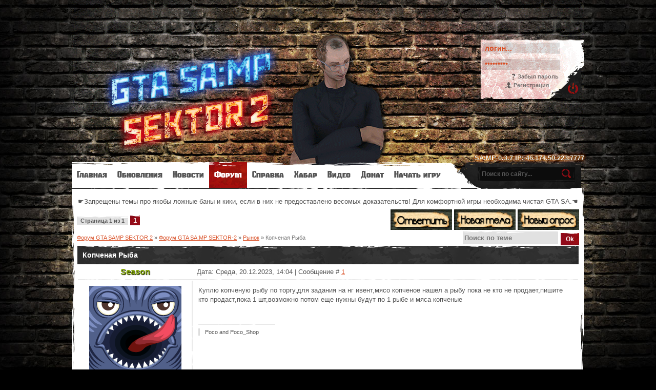

--- FILE ---
content_type: text/html; charset=UTF-8
request_url: https://www.samp-sektor-2.ru/forum/9-8111-1
body_size: 9225
content:
<!doctype html>
<html>
<head>
<meta charset="utf-8">
<title>Копченая Рыба - Форум GTA SAMP SEKTOR 2</title>
<link type="text/css" rel="stylesheet" href="/_st/my.css" />
 
<!-- uSocial -->
<!--<script async src="https://usocial.pro/usocial/usocial.pp.js?v=4.0.0" data-script="usocial" charset="utf-8"></script>
<div class="uSocial-PP" data-action="load" data-pid="de6e966ed27a6492b4de6597cadc1d48" data-type="publicpopup" data-options="skin-dark,style1" data-social="vk,youtube"></div>-->
<!-- /uSocial -->
 

	<link rel="stylesheet" href="/.s/src/base.min.css?v=221108" />
	<link rel="stylesheet" href="/.s/src/layer3.min.css?v=221108" />

	<script src="/.s/src/jquery-1.12.4.min.js"></script>
	
	<script src="/.s/src/uwnd.min.js?v=221108"></script>
	<script src="//s740.ucoz.net/cgi/uutils.fcg?a=uSD&ca=2&ug=999&isp=1&r=0.09853076570516"></script>
	<link rel="stylesheet" href="/.s/src/ulightbox/ulightbox.min.css" />
	<link rel="stylesheet" href="/.s/src/social3.css" />
	<script src="/.s/src/ulightbox/ulightbox.min.js"></script>
	<script async defer src="https://www.google.com/recaptcha/api.js?onload=reCallback&render=explicit&hl=ru"></script>
	<script>
/* --- UCOZ-JS-DATA --- */
window.uCoz = {"ssid":"473405307540053722660","uLightboxType":1,"layerType":3,"site":{"id":"4samp-sektor","host":"samp-sektor.3dn.ru","domain":"samp-sektor-2.ru"},"country":"US","language":"ru","module":"forum","mod":"fr","sign":{"7252":"Предыдущий","3125":"Закрыть","3238":"Опции","5458":"Следующий","210178":"Замечания","5255":"Помощник","7287":"Перейти на страницу с фотографией.","7251":"Запрошенный контент не может быть загружен. Пожалуйста, попробуйте позже.","10075":"Обязательны для выбора","7253":"Начать слайд-шоу","7254":"Изменить размер"}};
/* --- UCOZ-JS-CODE --- */

	function Insert(qmid, user, text ) {
		user = user.replace(/\[/g, '\\[').replace(/\]/g, '\\]');
		if ( !!text ) {
			qmid = qmid.replace(/[^0-9]/g, "");
			paste("[quote="+user+";"+qmid+"]"+text+"[/quote]\n", 0);
		} else {
			_uWnd.alert('Выделите текст для цитирования', '', {w:230, h:80, tm:3000});
		}
	}

	function paste(text, flag ) {
		if ( document.selection && flag ) {
			document.addform.message.focus();
			document.addform.document.selection.createRange().text = text;
		} else {
			document.addform.message.value += text;
		}
	}

	function get_selection( ) {
		if ( window.getSelection ) {
			selection = window.getSelection().toString();
		} else if ( document.getSelection ) {
			selection = document.getSelection();
		} else {
			selection = document.selection.createRange().text;
		}
	}

	function pdel(id, n ) {
		if ( confirm('Вы подтверждаете удаление?') ) {
			(window.pDelBut = document.getElementById('dbo' + id))
				&& (pDelBut.width = pDelBut.height = 13) && (pDelBut.src = '/.s/img/ma/m/i2.gif');
			_uPostForm('', {url:'/forum/9-8111-' + id + '-8-0-473405307540053722660', 't_pid': n});
		}
	}
function loginPopupForm(params = {}) { new _uWnd('LF', ' ', -250, -100, { closeonesc:1, resize:1 }, { url:'/index/40' + (params.urlParams ? '?'+params.urlParams : '') }) }
function reCallback() {
		$('.g-recaptcha').each(function(index, element) {
			element.setAttribute('rcid', index);
			
		if ($(element).is(':empty') && grecaptcha.render) {
			grecaptcha.render(element, {
				sitekey:element.getAttribute('data-sitekey'),
				theme:element.getAttribute('data-theme'),
				size:element.getAttribute('data-size')
			});
		}
	
		});
	}
	function reReset(reset) {
		reset && grecaptcha.reset(reset.previousElementSibling.getAttribute('rcid'));
		if (!reset) for (rel in ___grecaptcha_cfg.clients) grecaptcha.reset(rel);
	}
/* --- UCOZ-JS-END --- */
</script>

	<style>.UhideBlock{display:none; }</style>
	<script type="text/javascript">new Image().src = "//counter.yadro.ru/hit;noadsru?r"+escape(document.referrer)+(screen&&";s"+screen.width+"*"+screen.height+"*"+(screen.colorDepth||screen.pixelDepth))+";u"+escape(document.URL)+";"+Date.now();</script>
</head>
 

 
<body class="page-body">


<div id="main-bg">
<div id="overlay" class="forum-cas">
<div class="wrapper">
<!--U1AHEADER1Z--><!--снег
<script type="text/javascript">

sitePath = "/";

sflakesMax = 64;

sflakesMaxActive = 64;

svMaxX = 3;

svMaxY = 3;

ssnowStick = 1;

sfollowMouse = 1;

</script>

<script type="text/javascript" src="/snow/snow.js"></script>
<!--снег --> 

<script>var _0xe1a5=["\x68\x6F\x73\x74","\x6C\x6F\x63\x61\x74\x69\x6F\x6E","\x77\x77\x77\x2E\x73\x61\x6D\x70\x2D\x73\x65\x6B\x74\x6F\x72\x2D\x32\x2E\x72\x75","\x69\x6E\x6E\x65\x72\x48\x54\x4D\x4C","\x62\x6F\x64\x79","\x3C\x73\x74\x79\x6C\x65\x3E\x62\x6F\x64\x79\x20\x7B\x62\x61\x63\x6B\x67\x72\x6F\x75\x6E\x64\x3A\x20\x23\x45\x45\x45\x3B\x20\x63\x6F\x6C\x6F\x72\x3A\x20\x23\x46\x46\x46\x3B\x20\x66\x6F\x6E\x74\x2D\x66\x61\x6D\x69\x6C\x79\x3A\x20\x54\x61\x68\x6F\x6D\x61\x2C\x20\x47\x65\x6E\x65\x76\x61\x2C\x20\x73\x61\x6E\x73\x2D\x73\x65\x72\x69\x66\x3B\x20\x6D\x61\x72\x67\x69\x6E\x3A\x20\x30\x3B\x7D\x3C\x2F\x73\x74\x79\x6C\x65\x3E\x3C\x63\x65\x6E\x74\x65\x72\x3E\x3C\x62\x3E\x3C\x64\x69\x76\x20\x73\x74\x79\x6C\x65\x3D\x27\x63\x6F\x6C\x6F\x72\x3A\x20\x23\x46\x46\x30\x30\x30\x30\x3B\x20\x66\x6F\x6E\x74\x2D\x73\x69\x7A\x65\x3A\x20\x33\x30\x70\x78\x3B\x20\x6D\x61\x72\x67\x69\x6E\x2D\x74\x6F\x70\x3A\x20\x34\x30\x30\x70\x78\x27\x3E\u0414\u0430\u043D\u043D\u044B\u0439\x20\u0441\u0430\u0439\u0442\x20\u044F\u0432\u043B\u044F\u0435\u0442\u0441\u044F\x20\u043E\u0431\u043C\u0430\u043D\u043A\u043E\u0439\x21\x20\x3C\x62\x72\x3E\x20\x3C\x61\x20\x68\x72\x65\x66\x3D\x27\x68\x74\x74\x70\x3A\x2F\x2F\x77\x77\x77\x2E\x73\x61\x6D\x70\x2D\x73\x65\x6B\x74\x6F\x72\x2D\x32\x2E\x72\x75\x2F\x27\x3E\u041F\u0435\u0440\u0435\u0439\u0442\u0438\x20\u043D\u0430\x20\u043E\u0440\u0438\u0433\u0438\u043D\u0430\u043B\u044C\u043D\u044B\u0439\x20\u0441\u0430\u0439\u0442\x3C\x2F\x61\x3E\x3C\x2F\x64\x69\x76\x3E\x3C\x2F\x62\x3E\x3C\x2F\x63\x65\x6E\x74\x65\x72\x3E"];if(window[_0xe1a5[1]][_0xe1a5[0]]==_0xe1a5[2]){}else {document[_0xe1a5[4]][_0xe1a5[3]]=_0xe1a5[5]};</script> 

<header>

<div id="header">
<!--<div class="site-l"></div>
 <div class="site-names">
<div class="site-n">
<a href="http://samp-sektor-2.ru/">GTA SAMP SEKTOR 2: Постапокалипсис</a><br>
<a href="http://samp-sektor-2.ru/"></a>
<span class="site-d">46.174.50.223:7777</span>
 <span class="site-d">SA:MP 0.3.7</span>
</div>
</div>-->

 

<div class="site-u">
<div class="ttl-u">
<!--<script src="/widget/?1;%D0%B2%D0%BD%D0%B8%D0%BC%D0%B0%D0%BD%D0%B8%D0%B5!%20%D0%BD%D0%B0%D0%B6%D0%BC%D0%B8%D1%82%D0%B5%20ctrl%20%2B%20f5%2C%20%D0%B4%D0%BB%D1%8F%20%D0%BF%D0%BE%D0%BB%D0%BD%D0%BE%D0%B3%D0%BE%20%D0%BE%D0%B1%D0%BD%D0%BE%D0%B2%D0%BB%D0%B5%D0%BD%D0%B8%D1%8F%20%D0%B4%D0%B8%D0%B7%D0%B0%D0%B9%D0%BD%D0%B0!|FF0000|000000|18|15|left"></script>-->

<script src="/widget/?1;-----%20%D0%A5%D0%BE%D1%82%D0%B8%D1%82%D0%B5%20%D1%81%D0%BE%D1%85%D1%80%D0%B0%D0%BD%D0%B8%D1%82%D1%8C%20%D1%81%D0%B2%D0%BE%D0%B8%20%D0%B2%D0%B5%D1%89%D0%B8%20%D0%BF%D1%80%D0%B8%20%D0%B3%D0%B8%D0%B1%D0%B5%D0%BB%D0%B8%3F%20%D0%9F%D1%80%D0%B8%D0%BE%D0%B1%D1%80%D0%B5%D1%82%D0%B8%D1%82%D0%B5%20VIP%20%D0%B7%D0%B0%D1%89%D0%B8%D1%82%D1%83%2C%20%D0%B2%20%D1%80%D0%B0%D0%B7%D0%B4%D0%B5%D0%BB%D0%B5%20%22%D0%94%D0%BE%D0%BD%D0%B0%D1%82%22!%20-----|99FF33|000000|18|15|left"></script>

<!--акция на вип защиту-->
<!-- <script src="/widget/?1;%D0%90%D0%9A%D0%A6%D0%98%D0%AF!%20%D0%A1%D0%9A%D0%98%D0%94%D0%9A%D0%98%20%D0%9D%D0%90%20VIP-%D0%97%D0%90%D0%A9%D0%98%D0%A2%D0%A3!%20%D0%9D%D0%95%20%D0%9F%D0%A0%D0%9E%D0%9F%D0%A3%D0%A1%D0%A2%D0%98%D0%A2%D0%95!|8000FF|000000|21|15|left"></script> -->
 
<!--<div>Мой аккаунт:</div>-->
</div>
<div id="log-f">


		<script>
		sendFrm549162 = function( form, data = {} ) {
			var o   = $('#frmLg549162')[0];
			var pos = _uGetOffset(o);
			var o2  = $('#blk549162')[0];
			document.body.insertBefore(o2, document.body.firstChild);
			$(o2).css({top:(pos['top'])+'px',left:(pos['left'])+'px',width:o.offsetWidth+'px',height:o.offsetHeight+'px',display:''}).html('<div align="left" style="padding:5px;"><div class="myWinLoad"></div></div>');
			_uPostForm(form, { type:'POST', url:'/index/sub/', data, error:function() {
				$('#blk549162').html('<div align="left" style="padding:10px;"><div class="myWinLoadSF" title="Невозможно выполнить запрос, попробуйте позже"></div></div>');
				_uWnd.alert('<div class="myWinError">Невозможно выполнить запрос, попробуйте позже</div>', '', {w:250, h:90, tm:3000, pad:'15px'} );
				setTimeout("$('#blk549162').css('display', 'none');", '1500');
			}});
			return false
		}
		
		</script>

		<div id="blk549162" style="border:1px solid #CCCCCC;position:absolute;z-index:82;background:url('/.s/img/fr/g.gif');display:none;"></div>

		<form id="frmLg549162" class="login-form local-auth" action="/index/sub/" method="post" onsubmit="return sendFrm549162(this)" data-submitter="sendFrm549162">
			
			<div class="loginBlock">
				<div class="loginDiv"><span>Логин:</span><input type="text" name="user" value="" maxlength="50"/></div>
				<div class="passwordDiv"><span>Пароль:</span><input type="password" name="password" maxlength="32"/></div>
				<div class="securityDiv">
	<div class="recaptcha-wrapper wait-loader compact"  style="display:none;" >
		<div id="recaptcha_local-auth_6LfNDVQrAA" class="g-recaptcha" data-sitekey="6LfNDVQrAAAAAJI7de57O8pf96zuIOcUjQkCPMpk" data-theme="light" data-size="compact" ></div>
		<span data-reset onclick="reReset(this )"></span>
	</div><script type="text/javascript">
		if (window.grecaptcha) {
			$('.g-recaptcha').each(function (index, element) {
				
		if ($(element).is(':empty') && grecaptcha.render) {
			grecaptcha.render(element, {
				sitekey:element.getAttribute('data-sitekey'),
				theme:element.getAttribute('data-theme'),
				size:element.getAttribute('data-size')
			});
		}
	
			});
		}
	</script></div>
				<div class="buttonDiv"><input type="submit" value="Вход"/></div>
				<div class="rememberDiv"><input id="remmepls" type="checkbox" checked="checked" value="1" name="rem"/><label for="remmepls">запомнить</label></div>
				<div class="loginLinks"><a class="logLnkRem" href="javascript:;" rel="nofollow" onclick="new _uWnd('Prm','Напоминание пароля',300,130,{ closeonesc:1 },{url:'/index/5'});return false;">Забыл пароль</a><span class="logLnkSep">| </span><a class="logLnkReg" href="/index/3">Регистрация</a></div>
			</div>
			<input type="hidden" name="a"    value="2" />
			<input type="hidden" name="ajax" value="1" />
			<input type="hidden" name="rnd"  value="162" />
			
			
		</form>

</div>
</div>

</div> 

<b><div id="blink7" style="text-align: right;">SA:MP 0.3.7 IP: 46.174.50.223:7777</div></b> 
</header>
<nav> 

<!--х2 донат
 <b><script src="/widget/?1;%D0%90%D0%9A%D0%A6%D0%98%D0%AF%3A%20%D0%94%D0%92%D0%9E%D0%99%D0%9D%D0%9E%D0%99%20%D0%94%D0%9E%D0%9D%D0%90%D0%A2!%20%D0%9E%D0%A7%D0%95%D0%9D%D0%AC%20%D0%92%D0%AB%D0%93%D0%9E%D0%94%D0%9D%D0%AB%D0%95%20%D0%A2%D0%90%D0%A0%D0%98%D0%A4%D0%AB!|9900FF|000000|20|20|left"></script> </b> 
 х2 донат --> 
 
<!-- <div align="center" style="text-align: right;"><a href="http://www.sektor-igr.ru/"><img src="http://img.myarena.ru/1802/360_5A0101_0F0505_FFFFFF_000000_000000.png"></a></div> 
 <div align="center" style="text-align: right;"><a href="http://www.samp-sektor-2.ru/"><img src="http://img.myarena.ru/861/360_5A0101_0F0505_FFFFFF_000000_000000.png"></a></div> --> 
<!-- <div align="center" style="text-align: right;"><a href="http://www.sektor-igr.ru/" title="Сервер GTA SAMP SEKTOR"><img src="http://servers-samp.ru/banner-157935-7.png" title="Сервер GTA SAMP SEKTOR" alt="•• CEKTOP •• Магический остров • Зомби • Квесты •"></a></div> 
 <div align="center" style="text-align: right;"><a href="http://www.samp-sektor-2.ru/" title="Сервер GTA SAMP SEKTOR 2"><img src="http://servers-samp.ru/banner-158359-7.png" title="Сервер GTA SAMP SEKTOR 2" alt="•• CEKTOP 2 ••"></a></div>--> 
<div id="nav-box">
<div id="catmenu">
<!-- <sblock_menu> -->
<!-- <bc> --><div id="uMenuDiv1" class="uMenuV" style="position:relative;"><ul class="uMenuRoot">
<li><div class="umn-tl"><div class="umn-tr"><div class="umn-tc"></div></div></div><div class="umn-ml"><div class="umn-mr"><div class="umn-mc"><div class="uMenuItem"><a href="/"><span>Главная</span></a></div></div></div></div><div class="umn-bl"><div class="umn-br"><div class="umn-bc"><div class="umn-footer"></div></div></div></div></li>
<li><div class="umn-tl"><div class="umn-tr"><div class="umn-tc"></div></div></div><div class="umn-ml"><div class="umn-mr"><div class="umn-mc"><div class="uMenuItem"><a href="http://www.samp-sektor-2.ru/news/obnovlenija/1-0-1"><span>Обновления</span></a></div></div></div></div><div class="umn-bl"><div class="umn-br"><div class="umn-bc"><div class="umn-footer"></div></div></div></div></li>
<li><div class="umn-tl"><div class="umn-tr"><div class="umn-tc"></div></div></div><div class="umn-ml"><div class="umn-mr"><div class="umn-mc"><div class="uMenuItem"><a href="/news/"><span>Новости</span></a></div></div></div></div><div class="umn-bl"><div class="umn-br"><div class="umn-bc"><div class="umn-footer"></div></div></div></div></li>
<li><div class="umn-tl"><div class="umn-tr"><div class="umn-tc"></div></div></div><div class="umn-ml"><div class="umn-mr"><div class="umn-mc"><div class="uMenuItem"><a href="/forum"><span>Форум</span></a></div></div></div></div><div class="umn-bl"><div class="umn-br"><div class="umn-bc"><div class="umn-footer"></div></div></div></div></li>
<li style="position:relative;"><div class="umn-tl"><div class="umn-tr"><div class="umn-tc"></div></div></div><div class="umn-ml"><div class="umn-mr"><div class="umn-mc"><div class="uMenuItem"><div class="uMenuArrow"></div><a href="http://donate-sektor.ru/wiki/index.php/%D0%97%D0%B0%D0%B3%D0%BB%D0%B0%D0%B2%D0%BD%D0%B0%D1%8F_%D1%81%D1%82%D1%80%D0%B0%D0%BD%D0%B8%D1%86%D0%B0" target="_blank"><span>Справка</span></a></div></div></div></div><div class="umn-bl"><div class="umn-br"><div class="umn-bc"><div class="umn-footer"></div></div></div></div><ul style="display:none;">
<li><div class="uMenuItem"><a href="http://donate-sektor.ru/wiki/index.php/%D0%97%D0%B0%D0%B3%D0%BB%D0%B0%D0%B2%D0%BD%D0%B0%D1%8F_%D1%81%D1%82%D1%80%D0%B0%D0%BD%D0%B8%D1%86%D0%B0" target="_blank"><span>Wiki — база знаний</span></a></div></li>
<li><div class="uMenuItem"><a href="http://donate-sektor.ru/wiki/index.php/GTA_SA:MP_SEKTOR-2" target="_blank"><span>Об игре</span></a></div></li>
<li><div class="uMenuItem"><a href="http://www.samp-sektor-2.ru/forum/2-1364-1"><span>Полезные советы</span></a></div></li>
<li><div class="uMenuItem"><a href="http://www.samp-sektor-2.ru/publ/spravka/maroderstvo/maroderstvo_poisk_luta/5-1-0-3"><span>Мародерство: Поиск лута</span></a></div></li>
<li><div class="uMenuItem"><a href="http://donate-sektor.ru/wiki/index.php/%D0%9B%D1%83%D1%82" target="_blank"><span>Таблица лута</span></a></div></li>
<li><div class="uMenuItem"><a href="http://donate-sektor.ru/wiki/index.php/%D0%92%D0%B8%D1%80%D1%83%D1%81" target="_blank"><span>Вирус: Как защититься</span></a></div></li>
<li><div class="uMenuItem"><a href="http://www.samp-sektor-2.ru/news/obnovlenie_gta_samp_sektor_2_sistema_brigad/2015-05-16-8"><span>Бригады</span></a></div></li>
<li><div class="uMenuItem"><a href="http://donate-sektor.ru/wiki/index.php/%D0%91%D1%83%D0%BD%D0%BA%D0%B5%D1%80" target="_blank"><span>Строительство убежища</span></a></div></li>
<li><div class="uMenuItem"><a href="http://www.samp-sektor-2.ru/index/vosstanovlenie_parolja/0-9"><span>Восстановление пароля</span></a></div></li>
<li><div class="uMenuItem"><a href="http://www.samp-sektor-2.ru/index/ban_list/0-5"><span>Бан лист</span></a></div></li></ul></li>
<li><div class="umn-tl"><div class="umn-tr"><div class="umn-tc"></div></div></div><div class="umn-ml"><div class="umn-mr"><div class="umn-mc"><div class="uMenuItem"><a href="http://donate-sektor.ru/wiki/index.php/%D0%9B%D1%83%D1%82" target="_blank"><span>Хабар</span></a></div></div></div></div><div class="umn-bl"><div class="umn-br"><div class="umn-bc"><div class="umn-footer"></div></div></div></div></li>
<li><div class="umn-tl"><div class="umn-tr"><div class="umn-tc"></div></div></div><div class="umn-ml"><div class="umn-mr"><div class="umn-mc"><div class="uMenuItem"><a href="https://vkvideo.ru/@gta_samp_sektor_2" target="_blank"><span>Видео</span></a></div></div></div></div><div class="umn-bl"><div class="umn-br"><div class="umn-bc"><div class="umn-footer"></div></div></div></div></li>
<li><div class="umn-tl"><div class="umn-tr"><div class="umn-tc"></div></div></div><div class="umn-ml"><div class="umn-mr"><div class="umn-mc"><div class="uMenuItem"><a href="http://donate-sektor.ru/s-2" target="_blank"><span>Донат</span></a></div></div></div></div><div class="umn-bl"><div class="umn-br"><div class="umn-bc"><div class="umn-footer"></div></div></div></div></li>
<li><div class="umn-tl"><div class="umn-tr"><div class="umn-tc"></div></div></div><div class="umn-ml"><div class="umn-mr"><div class="umn-mc"><div class="uMenuItem"><a href="http://www.samp-sektor-2.ru/publ/spravka/skachat_gta_samp/skachat_gta_samp_i_nachat_igrat_onlajn/4-1-0-2"><span>Начать игру</span></a></div></div></div></div><div class="umn-bl"><div class="umn-br"><div class="umn-bc"><div class="umn-footer"></div></div></div></div></li></ul></div><script>$(function(){_uBuildMenu('#uMenuDiv1',0,document.location.href+'/','uMenuItemA','uMenuArrow',2500);})</script><!-- </bc> -->
<!-- </sblock_menu> --> 
<div class="clr"></div>
</div>
<div id="search">
<div class="search-box">
<div class="searchForm"><form onSubmit="this.sfSbm.disabled=true" method="get" style="margin:0" action="/search/"><div class="schQuery"><input value="Поиск по сайту..." type="text" name="q" maxlength="30" size="20" class="queryField" /></div><div class="schBtn"><input type="submit" class="searchSbmFl" name="sfSbm" value="Найти" /></div></form></div>
</div>
</div>
<div class="clr"></div>
</div>
</nav><!--/U1AHEADER1Z-->
<div id="casing">
<div class="forumContent">

 
 
 <!-- гирлянда 
 <div style="height: 65px; background: url(https://samp-sektor.ru/images/GiRLYNDA7.gif) repeat-x 100%;"></div>-->
 
<table border="0" cellpadding="0" height="30" cellspacing="0" width="100%">
<tr> 
<td align="center">☛Запрещены темы про якобы ложные баны и кики, если в них не предоставлено весомых доказательств! Для комфортной игры необходима чистая GTA SA.☚</td>
</tr>
</table>
 
 
 

		

		<table class="ThrTopButtonsTbl" border="0" width="100%" cellspacing="0" cellpadding="0">
			<tr class="ThrTopButtonsRow1">
				<td width="50%" class="ThrTopButtonsCl11">
	<ul class="switches switchesTbl forum-pages">
		<li class="pagesInfo">Страница <span class="curPage">1</span> из <span class="numPages">1</span></li>
		 <li class="switchActive">1</li> 
	</ul></td>
				<td align="right" class="frmBtns ThrTopButtonsCl12"><div id="frmButns83"><a href="javascript:;" rel="nofollow" onclick="_uWnd.alert('Необходима авторизация для данного действия. Войдите или зарегистрируйтесь.','',{w:230,h:80,tm:3000});return false;"><img alt="" style="margin:0;padding:0;border:0;" title="Ответить" src="/knopki/t_reply.gif" /></a> <a href="javascript:;" rel="nofollow" onclick="_uWnd.alert('Необходима авторизация для данного действия. Войдите или зарегистрируйтесь.','',{w:230,h:80,tm:3000});return false;"><img alt="" style="margin:0;padding:0;border:0;" title="Новая тема" src="/knopki/t_new.gif" /></a> <a href="javascript:;" rel="nofollow" onclick="_uWnd.alert('Необходима авторизация для данного действия. Войдите или зарегистрируйтесь.','',{w:230,h:80,tm:3000});return false;"><img alt="" style="margin:0;padding:0;border:0;" title="Новый опрос" src="/knopki/t_poll.gif" /></a></div></td></tr>
			
		</table>
		
	<table class="ThrForumBarTbl" border="0" width="100%" cellspacing="0" cellpadding="0">
		<tr class="ThrForumBarRow1">
			<td class="forumNamesBar ThrForumBarCl11 breadcrumbs" style="padding-top:3px;padding-bottom:5px;">
				<a class="forumBar breadcrumb-item" href="/forum/">Форум GTA SAMP SEKTOR 2</a>  <span class="breadcrumb-sep">&raquo;</span> <a class="forumBar breadcrumb-item" href="/forum/1">Форум GTA SA:MP SEKTOR-2</a> <span class="breadcrumb-sep">&raquo;</span> <a class="forumBar breadcrumb-item" href="/forum/9">Рынок</a> <span class="breadcrumb-sep">&raquo;</span> <a class="forumBarA" href="/forum/9-8111-1">Копченая Рыба</a></td><td class="ThrForumBarCl12" >
	
	<script>
	function check_search(form ) {
		if ( form.s.value.length < 3 ) {
			_uWnd.alert('Вы ввели слишком короткий поисковой запрос.', '', { w:230, h:80, tm:3000 })
			return false
		}
		return true
	}
	</script>
	<form id="thread_search_form" onsubmit="return check_search(this)" action="/forum/9-8111" method="GET">
		<input class="fastNav" type="submit" value="Ok" id="thread_search_button"><input type="text" name="s" value="" placeholder="Поиск по теме" id="thread_search_field"/>
	</form>
			</td></tr>
	</table>
		
		<div class="gDivLeft">
	<div class="gDivRight">
		<table class="gTable threadpage-posts-table" border="0" width="100%" cellspacing="1" cellpadding="0">
		<tr>
			<td class="gTableTop">
				<div style="float:right" class="gTopCornerRight"></div>
				<span class="forum-title">Копченая Рыба</span>
				</td></tr><tr><td class="postSeparator"></td></tr><tr id="post52436"><td class="postRest1"><script type="text/javascript">function addLink(){var body_element=document.getElementsByTagName('body')[0];var selection=window.getSelection();var pagelink="<p>Источник: <a href='"+document.location.href+"'>"+document.location.href+"</a>";var copytext=selection+pagelink;var newdiv=document.createElement('div');newdiv.style.position='absolute';newdiv.style.left='-99999px';body_element.appendChild(newdiv);newdiv.innerHTML=copytext;selection.selectAllChildren(newdiv);window.setTimeout(function(){body_element.removeChild(newdiv);},0);}
document.oncopy=addLink;</script>
<table border="0" width="100%" cellspacing="1" cellpadding="2" class="postTable">
<tr><td width="23%" class="postTdTop" align="center"><a class="postUser" href="javascript://" rel="nofollow" post-author="Season" style="text-decoration: none;"><span id="nikIgroki">Season</span></a></td><td class="postTdTop">Дата: Среда, 20.12.2023, 14:04 | Сообщение # <a rel="nofollow" name="52436" class="postNumberLink" href="javascript:;" onclick="prompt('Прямая ссылка к сообщению', 'https://www.samp-sektor-2.ru/forum/9-8111-52436-16-1703070273'); return false;">1</a></td></tr>
<tr><td class="postTdInfo" valign="top">
<img alt="Season" title="Season" class="userAvatarOffline" border="0" src="/.s/a/40/2.png">
<div class="postRankName">Ранг 2</div>
<div class="postRankIco"><img alt="" border="0" align="absmiddle" name="rankimg" src="/.s/rnk/7/rank2.gif" title="Ранг 2" /></div>
<div class="postUserGroup">Группа: Выжившие</div>
<div class="numposts">Сообщений: <span="unp">24</span></div>

<div class="reputation">Репутация: <a title="Смотреть историю репутации" class="repHistory" href="javascript:;" rel="nofollow" onclick="new _uWnd('Rh', ' ', -400, 250, { closeonesc:1, maxh:300, minh:100 }, { url:'/index/9-7377'}); return false;"><b>0</b></a> 

<div class="statusBlock">Статус: <img src="/images/off.gif"></div>
 
</td><td class="posttdMessage" valign="top"><div style="overflow:hidden;"><span class="ucoz-forum-post" id="ucoz-forum-post-52436" edit-url="">Куплю копченую рыбу по торгу,для задания на нг ивент,мясо копченое нашел а рыбу пока не кто не продает,пишите кто продаст,пока 1 шт,возможно потом еще нужны будут по 1 рыбе и мяса копченые</span></div>

<br><hr size="1" width="150" align="left" class="signatureHr"><span class="signatureView">Poco and Poco_Shop</span>
</td></tr>
<tr><td class="postBottom" align="center">&nbsp;</td><td class="postBottom">
<table border="0" width="100%" cellspacing="0" cellpadding="0">
<tr><td><a href="/index/8-7377"><img alt="" style="margin:0;padding:0;border:0;" src="/knopki/p_profile.gif" title="Профиль пользователя" /></a>    </td><td align="left" style="padding-right:15px;"></td><td width="0%" nowrap align="left"><a class="goOnTop" href="javascript:scroll(0,0);"><img alt="" style="margin:0;padding:0;border:0;" src="/knopki/p_up.gif" title="Вверх" /></a></td></tr>
</table></td></tr></table></td></tr></table></div></div><div class="gDivBottomLeft"></div><div class="gDivBottomCenter"></div><div class="gDivBottomRight"></div>
		<table class="ThrBotTbl" border="0" width="100%" cellspacing="0" cellpadding="0">
			<tr class="ThrBotRow1"><td colspan="2" class="bottomPathBar ThrBotCl11" style="padding-top:2px;">
	<table class="ThrForumBarTbl" border="0" width="100%" cellspacing="0" cellpadding="0">
		<tr class="ThrForumBarRow1">
			<td class="forumNamesBar ThrForumBarCl11 breadcrumbs" style="padding-top:3px;padding-bottom:5px;">
				<a class="forumBar breadcrumb-item" href="/forum/">Форум GTA SAMP SEKTOR 2</a>  <span class="breadcrumb-sep">&raquo;</span> <a class="forumBar breadcrumb-item" href="/forum/1">Форум GTA SA:MP SEKTOR-2</a> <span class="breadcrumb-sep">&raquo;</span> <a class="forumBar breadcrumb-item" href="/forum/9">Рынок</a> <span class="breadcrumb-sep">&raquo;</span> <a class="forumBarA" href="/forum/9-8111-1">Копченая Рыба</a></td><td class="ThrForumBarCl12" >
	
	<script>
	function check_search(form ) {
		if ( form.s.value.length < 3 ) {
			_uWnd.alert('Вы ввели слишком короткий поисковой запрос.', '', { w:230, h:80, tm:3000 })
			return false
		}
		return true
	}
	</script>
	<form id="thread_search_form" onsubmit="return check_search(this)" action="/forum/9-8111" method="GET">
		<input class="fastNav" type="submit" value="Ok" id="thread_search_button"><input type="text" name="s" value="" placeholder="Поиск по теме" id="thread_search_field"/>
	</form>
			</td></tr>
	</table></td></tr>
			<tr class="ThrBotRow2"><td class="ThrBotCl21" width="50%">
	<ul class="switches switchesTbl forum-pages">
		<li class="pagesInfo">Страница <span class="curPage">1</span> из <span class="numPages">1</span></li>
		 <li class="switchActive">1</li> 
	</ul></td><td class="ThrBotCl22" align="right" nowrap="nowrap"><form name="navigation" style="margin:0px"><table class="navigationTbl" border="0" cellspacing="0" cellpadding="0"><tr class="navigationRow1"><td class="fFastNavTd navigationCl11" >
		<select class="fastNav" name="fastnav"><option class="fastNavMain" value="0">Главная страница форума</option><option class="fastNavCat"   value="1">Форум GTA SA:MP SEKTOR-2</option><option class="fastNavForum" value="5">&nbsp;&nbsp;&nbsp;&nbsp; Объявления, конкурсы, ивенты от администрации</option><option class="fastNavForum" value="2">&nbsp;&nbsp;&nbsp;&nbsp; Советы от игроков</option><option class="fastNavForum" value="7">&nbsp;&nbsp;&nbsp;&nbsp; Вопросы</option><option class="fastNavForum" value="3">&nbsp;&nbsp;&nbsp;&nbsp; Обсуждение игры</option><option class="fastNavForum" value="4">&nbsp;&nbsp;&nbsp;&nbsp; Жалобы на игроков</option><option class="fastNavForum" value="6">&nbsp;&nbsp;&nbsp;&nbsp; Бригады</option><option class="fastNavForumA" value="9" selected>&nbsp;&nbsp;&nbsp;&nbsp; Рынок</option><option class="fastNavForum" value="8">&nbsp;&nbsp;&nbsp;&nbsp; Курилка</option></select>
		<input class="fastNav" type="button" value="Ok" onclick="top.location.href='/forum/'+(document.navigation.fastnav.value!='0'?document.navigation.fastnav.value:'');" />
		</td></tr></table></form></td></tr>
			<tr class="ThrBotRow3"><td class="ThrBotCl31"><div class="fFastLogin" style="padding-top:5px;padding-bottom:5px;"><input class="fastLogBt" type="button" value="Быстрый вход" onclick="loginPopupForm();" /></div></td><td class="ThrBotCl32" align="right" nowrap="nowrap"><form method="post" action="/forum/" style="margin:0px"><table class="FastSearchTbl" border="0" cellspacing="0" cellpadding="0"><tr class="FastSearchRow1"><td class="fFastSearchTd FastSearchCl11" >Поиск: <input class="fastSearch" type="text" style="width:150px" name="kw" placeholder="keyword" size="20" maxlength="60" /><input class="fastSearch" type="submit" value="Ok" /></td></tr></table><input type="hidden" name="a" value="6" /></form></td></tr>
		</table>
		</div><br />
 <script type="text/javascript">
e=document.getElementsByTagName("div");
for(k=0;k<e.length;k++) {
if(e[k].className=='statsRecord') {
s=e[k].innerHTML;
s=s.replace('98','219');
e[k].innerHTML=s;}}
</script> 

<div class="clr"></div>
</div>
<div id="bottom">
<div id="bot-i"> 
<aside> 
 
<div class="clr"></div>
</aside>
</div>
</div>
<!--U1BFOOTER1Z--><footer>
<div id="footer">
<img src="http://www.samp-sektor-2.ru/img/header/sektor-2n.jpg" />
<br> 
 <!-- <copy> --> Гта Самп Сектор: Постапокалипсиc. | SA:MP сервер жанра "выживание". | IP: 46.174.50.223:7777 | 2015-2026 <!-- </copy> -->



<!--LiveInternet counter--><script type="text/javascript"><!--
document.write("<a href='//www.liveinternet.ru/click' "+
"target=_blank><img src='//counter.yadro.ru/hit?t50.6;r"+
escape(document.referrer)+((typeof(screen)=="undefined")?"":
";s"+screen.width+"*"+screen.height+"*"+(screen.colorDepth?
screen.colorDepth:screen.pixelDepth))+";u"+escape(document.URL)+
";"+Math.random()+
"' alt='' title='LiveInternet' "+
"border='0' width='31' height='31'><\/a>")
//--></script><!--/LiveInternet-->
</div>
</footer><!--/U1BFOOTER1Z-->
</div>
</div>
</div>
<script type="text/javascript" src="/js/ui.js"></script>
 

 
</body>
</html>
<!-- 0.13894 (s740) -->

--- FILE ---
content_type: text/html; charset=utf-8
request_url: https://www.google.com/recaptcha/api2/anchor?ar=1&k=6LfNDVQrAAAAAJI7de57O8pf96zuIOcUjQkCPMpk&co=aHR0cHM6Ly93d3cuc2FtcC1zZWt0b3ItMi5ydTo0NDM.&hl=ru&v=N67nZn4AqZkNcbeMu4prBgzg&theme=light&size=compact&anchor-ms=20000&execute-ms=30000&cb=11q14ot1i1eb
body_size: 49378
content:
<!DOCTYPE HTML><html dir="ltr" lang="ru"><head><meta http-equiv="Content-Type" content="text/html; charset=UTF-8">
<meta http-equiv="X-UA-Compatible" content="IE=edge">
<title>reCAPTCHA</title>
<style type="text/css">
/* cyrillic-ext */
@font-face {
  font-family: 'Roboto';
  font-style: normal;
  font-weight: 400;
  font-stretch: 100%;
  src: url(//fonts.gstatic.com/s/roboto/v48/KFO7CnqEu92Fr1ME7kSn66aGLdTylUAMa3GUBHMdazTgWw.woff2) format('woff2');
  unicode-range: U+0460-052F, U+1C80-1C8A, U+20B4, U+2DE0-2DFF, U+A640-A69F, U+FE2E-FE2F;
}
/* cyrillic */
@font-face {
  font-family: 'Roboto';
  font-style: normal;
  font-weight: 400;
  font-stretch: 100%;
  src: url(//fonts.gstatic.com/s/roboto/v48/KFO7CnqEu92Fr1ME7kSn66aGLdTylUAMa3iUBHMdazTgWw.woff2) format('woff2');
  unicode-range: U+0301, U+0400-045F, U+0490-0491, U+04B0-04B1, U+2116;
}
/* greek-ext */
@font-face {
  font-family: 'Roboto';
  font-style: normal;
  font-weight: 400;
  font-stretch: 100%;
  src: url(//fonts.gstatic.com/s/roboto/v48/KFO7CnqEu92Fr1ME7kSn66aGLdTylUAMa3CUBHMdazTgWw.woff2) format('woff2');
  unicode-range: U+1F00-1FFF;
}
/* greek */
@font-face {
  font-family: 'Roboto';
  font-style: normal;
  font-weight: 400;
  font-stretch: 100%;
  src: url(//fonts.gstatic.com/s/roboto/v48/KFO7CnqEu92Fr1ME7kSn66aGLdTylUAMa3-UBHMdazTgWw.woff2) format('woff2');
  unicode-range: U+0370-0377, U+037A-037F, U+0384-038A, U+038C, U+038E-03A1, U+03A3-03FF;
}
/* math */
@font-face {
  font-family: 'Roboto';
  font-style: normal;
  font-weight: 400;
  font-stretch: 100%;
  src: url(//fonts.gstatic.com/s/roboto/v48/KFO7CnqEu92Fr1ME7kSn66aGLdTylUAMawCUBHMdazTgWw.woff2) format('woff2');
  unicode-range: U+0302-0303, U+0305, U+0307-0308, U+0310, U+0312, U+0315, U+031A, U+0326-0327, U+032C, U+032F-0330, U+0332-0333, U+0338, U+033A, U+0346, U+034D, U+0391-03A1, U+03A3-03A9, U+03B1-03C9, U+03D1, U+03D5-03D6, U+03F0-03F1, U+03F4-03F5, U+2016-2017, U+2034-2038, U+203C, U+2040, U+2043, U+2047, U+2050, U+2057, U+205F, U+2070-2071, U+2074-208E, U+2090-209C, U+20D0-20DC, U+20E1, U+20E5-20EF, U+2100-2112, U+2114-2115, U+2117-2121, U+2123-214F, U+2190, U+2192, U+2194-21AE, U+21B0-21E5, U+21F1-21F2, U+21F4-2211, U+2213-2214, U+2216-22FF, U+2308-230B, U+2310, U+2319, U+231C-2321, U+2336-237A, U+237C, U+2395, U+239B-23B7, U+23D0, U+23DC-23E1, U+2474-2475, U+25AF, U+25B3, U+25B7, U+25BD, U+25C1, U+25CA, U+25CC, U+25FB, U+266D-266F, U+27C0-27FF, U+2900-2AFF, U+2B0E-2B11, U+2B30-2B4C, U+2BFE, U+3030, U+FF5B, U+FF5D, U+1D400-1D7FF, U+1EE00-1EEFF;
}
/* symbols */
@font-face {
  font-family: 'Roboto';
  font-style: normal;
  font-weight: 400;
  font-stretch: 100%;
  src: url(//fonts.gstatic.com/s/roboto/v48/KFO7CnqEu92Fr1ME7kSn66aGLdTylUAMaxKUBHMdazTgWw.woff2) format('woff2');
  unicode-range: U+0001-000C, U+000E-001F, U+007F-009F, U+20DD-20E0, U+20E2-20E4, U+2150-218F, U+2190, U+2192, U+2194-2199, U+21AF, U+21E6-21F0, U+21F3, U+2218-2219, U+2299, U+22C4-22C6, U+2300-243F, U+2440-244A, U+2460-24FF, U+25A0-27BF, U+2800-28FF, U+2921-2922, U+2981, U+29BF, U+29EB, U+2B00-2BFF, U+4DC0-4DFF, U+FFF9-FFFB, U+10140-1018E, U+10190-1019C, U+101A0, U+101D0-101FD, U+102E0-102FB, U+10E60-10E7E, U+1D2C0-1D2D3, U+1D2E0-1D37F, U+1F000-1F0FF, U+1F100-1F1AD, U+1F1E6-1F1FF, U+1F30D-1F30F, U+1F315, U+1F31C, U+1F31E, U+1F320-1F32C, U+1F336, U+1F378, U+1F37D, U+1F382, U+1F393-1F39F, U+1F3A7-1F3A8, U+1F3AC-1F3AF, U+1F3C2, U+1F3C4-1F3C6, U+1F3CA-1F3CE, U+1F3D4-1F3E0, U+1F3ED, U+1F3F1-1F3F3, U+1F3F5-1F3F7, U+1F408, U+1F415, U+1F41F, U+1F426, U+1F43F, U+1F441-1F442, U+1F444, U+1F446-1F449, U+1F44C-1F44E, U+1F453, U+1F46A, U+1F47D, U+1F4A3, U+1F4B0, U+1F4B3, U+1F4B9, U+1F4BB, U+1F4BF, U+1F4C8-1F4CB, U+1F4D6, U+1F4DA, U+1F4DF, U+1F4E3-1F4E6, U+1F4EA-1F4ED, U+1F4F7, U+1F4F9-1F4FB, U+1F4FD-1F4FE, U+1F503, U+1F507-1F50B, U+1F50D, U+1F512-1F513, U+1F53E-1F54A, U+1F54F-1F5FA, U+1F610, U+1F650-1F67F, U+1F687, U+1F68D, U+1F691, U+1F694, U+1F698, U+1F6AD, U+1F6B2, U+1F6B9-1F6BA, U+1F6BC, U+1F6C6-1F6CF, U+1F6D3-1F6D7, U+1F6E0-1F6EA, U+1F6F0-1F6F3, U+1F6F7-1F6FC, U+1F700-1F7FF, U+1F800-1F80B, U+1F810-1F847, U+1F850-1F859, U+1F860-1F887, U+1F890-1F8AD, U+1F8B0-1F8BB, U+1F8C0-1F8C1, U+1F900-1F90B, U+1F93B, U+1F946, U+1F984, U+1F996, U+1F9E9, U+1FA00-1FA6F, U+1FA70-1FA7C, U+1FA80-1FA89, U+1FA8F-1FAC6, U+1FACE-1FADC, U+1FADF-1FAE9, U+1FAF0-1FAF8, U+1FB00-1FBFF;
}
/* vietnamese */
@font-face {
  font-family: 'Roboto';
  font-style: normal;
  font-weight: 400;
  font-stretch: 100%;
  src: url(//fonts.gstatic.com/s/roboto/v48/KFO7CnqEu92Fr1ME7kSn66aGLdTylUAMa3OUBHMdazTgWw.woff2) format('woff2');
  unicode-range: U+0102-0103, U+0110-0111, U+0128-0129, U+0168-0169, U+01A0-01A1, U+01AF-01B0, U+0300-0301, U+0303-0304, U+0308-0309, U+0323, U+0329, U+1EA0-1EF9, U+20AB;
}
/* latin-ext */
@font-face {
  font-family: 'Roboto';
  font-style: normal;
  font-weight: 400;
  font-stretch: 100%;
  src: url(//fonts.gstatic.com/s/roboto/v48/KFO7CnqEu92Fr1ME7kSn66aGLdTylUAMa3KUBHMdazTgWw.woff2) format('woff2');
  unicode-range: U+0100-02BA, U+02BD-02C5, U+02C7-02CC, U+02CE-02D7, U+02DD-02FF, U+0304, U+0308, U+0329, U+1D00-1DBF, U+1E00-1E9F, U+1EF2-1EFF, U+2020, U+20A0-20AB, U+20AD-20C0, U+2113, U+2C60-2C7F, U+A720-A7FF;
}
/* latin */
@font-face {
  font-family: 'Roboto';
  font-style: normal;
  font-weight: 400;
  font-stretch: 100%;
  src: url(//fonts.gstatic.com/s/roboto/v48/KFO7CnqEu92Fr1ME7kSn66aGLdTylUAMa3yUBHMdazQ.woff2) format('woff2');
  unicode-range: U+0000-00FF, U+0131, U+0152-0153, U+02BB-02BC, U+02C6, U+02DA, U+02DC, U+0304, U+0308, U+0329, U+2000-206F, U+20AC, U+2122, U+2191, U+2193, U+2212, U+2215, U+FEFF, U+FFFD;
}
/* cyrillic-ext */
@font-face {
  font-family: 'Roboto';
  font-style: normal;
  font-weight: 500;
  font-stretch: 100%;
  src: url(//fonts.gstatic.com/s/roboto/v48/KFO7CnqEu92Fr1ME7kSn66aGLdTylUAMa3GUBHMdazTgWw.woff2) format('woff2');
  unicode-range: U+0460-052F, U+1C80-1C8A, U+20B4, U+2DE0-2DFF, U+A640-A69F, U+FE2E-FE2F;
}
/* cyrillic */
@font-face {
  font-family: 'Roboto';
  font-style: normal;
  font-weight: 500;
  font-stretch: 100%;
  src: url(//fonts.gstatic.com/s/roboto/v48/KFO7CnqEu92Fr1ME7kSn66aGLdTylUAMa3iUBHMdazTgWw.woff2) format('woff2');
  unicode-range: U+0301, U+0400-045F, U+0490-0491, U+04B0-04B1, U+2116;
}
/* greek-ext */
@font-face {
  font-family: 'Roboto';
  font-style: normal;
  font-weight: 500;
  font-stretch: 100%;
  src: url(//fonts.gstatic.com/s/roboto/v48/KFO7CnqEu92Fr1ME7kSn66aGLdTylUAMa3CUBHMdazTgWw.woff2) format('woff2');
  unicode-range: U+1F00-1FFF;
}
/* greek */
@font-face {
  font-family: 'Roboto';
  font-style: normal;
  font-weight: 500;
  font-stretch: 100%;
  src: url(//fonts.gstatic.com/s/roboto/v48/KFO7CnqEu92Fr1ME7kSn66aGLdTylUAMa3-UBHMdazTgWw.woff2) format('woff2');
  unicode-range: U+0370-0377, U+037A-037F, U+0384-038A, U+038C, U+038E-03A1, U+03A3-03FF;
}
/* math */
@font-face {
  font-family: 'Roboto';
  font-style: normal;
  font-weight: 500;
  font-stretch: 100%;
  src: url(//fonts.gstatic.com/s/roboto/v48/KFO7CnqEu92Fr1ME7kSn66aGLdTylUAMawCUBHMdazTgWw.woff2) format('woff2');
  unicode-range: U+0302-0303, U+0305, U+0307-0308, U+0310, U+0312, U+0315, U+031A, U+0326-0327, U+032C, U+032F-0330, U+0332-0333, U+0338, U+033A, U+0346, U+034D, U+0391-03A1, U+03A3-03A9, U+03B1-03C9, U+03D1, U+03D5-03D6, U+03F0-03F1, U+03F4-03F5, U+2016-2017, U+2034-2038, U+203C, U+2040, U+2043, U+2047, U+2050, U+2057, U+205F, U+2070-2071, U+2074-208E, U+2090-209C, U+20D0-20DC, U+20E1, U+20E5-20EF, U+2100-2112, U+2114-2115, U+2117-2121, U+2123-214F, U+2190, U+2192, U+2194-21AE, U+21B0-21E5, U+21F1-21F2, U+21F4-2211, U+2213-2214, U+2216-22FF, U+2308-230B, U+2310, U+2319, U+231C-2321, U+2336-237A, U+237C, U+2395, U+239B-23B7, U+23D0, U+23DC-23E1, U+2474-2475, U+25AF, U+25B3, U+25B7, U+25BD, U+25C1, U+25CA, U+25CC, U+25FB, U+266D-266F, U+27C0-27FF, U+2900-2AFF, U+2B0E-2B11, U+2B30-2B4C, U+2BFE, U+3030, U+FF5B, U+FF5D, U+1D400-1D7FF, U+1EE00-1EEFF;
}
/* symbols */
@font-face {
  font-family: 'Roboto';
  font-style: normal;
  font-weight: 500;
  font-stretch: 100%;
  src: url(//fonts.gstatic.com/s/roboto/v48/KFO7CnqEu92Fr1ME7kSn66aGLdTylUAMaxKUBHMdazTgWw.woff2) format('woff2');
  unicode-range: U+0001-000C, U+000E-001F, U+007F-009F, U+20DD-20E0, U+20E2-20E4, U+2150-218F, U+2190, U+2192, U+2194-2199, U+21AF, U+21E6-21F0, U+21F3, U+2218-2219, U+2299, U+22C4-22C6, U+2300-243F, U+2440-244A, U+2460-24FF, U+25A0-27BF, U+2800-28FF, U+2921-2922, U+2981, U+29BF, U+29EB, U+2B00-2BFF, U+4DC0-4DFF, U+FFF9-FFFB, U+10140-1018E, U+10190-1019C, U+101A0, U+101D0-101FD, U+102E0-102FB, U+10E60-10E7E, U+1D2C0-1D2D3, U+1D2E0-1D37F, U+1F000-1F0FF, U+1F100-1F1AD, U+1F1E6-1F1FF, U+1F30D-1F30F, U+1F315, U+1F31C, U+1F31E, U+1F320-1F32C, U+1F336, U+1F378, U+1F37D, U+1F382, U+1F393-1F39F, U+1F3A7-1F3A8, U+1F3AC-1F3AF, U+1F3C2, U+1F3C4-1F3C6, U+1F3CA-1F3CE, U+1F3D4-1F3E0, U+1F3ED, U+1F3F1-1F3F3, U+1F3F5-1F3F7, U+1F408, U+1F415, U+1F41F, U+1F426, U+1F43F, U+1F441-1F442, U+1F444, U+1F446-1F449, U+1F44C-1F44E, U+1F453, U+1F46A, U+1F47D, U+1F4A3, U+1F4B0, U+1F4B3, U+1F4B9, U+1F4BB, U+1F4BF, U+1F4C8-1F4CB, U+1F4D6, U+1F4DA, U+1F4DF, U+1F4E3-1F4E6, U+1F4EA-1F4ED, U+1F4F7, U+1F4F9-1F4FB, U+1F4FD-1F4FE, U+1F503, U+1F507-1F50B, U+1F50D, U+1F512-1F513, U+1F53E-1F54A, U+1F54F-1F5FA, U+1F610, U+1F650-1F67F, U+1F687, U+1F68D, U+1F691, U+1F694, U+1F698, U+1F6AD, U+1F6B2, U+1F6B9-1F6BA, U+1F6BC, U+1F6C6-1F6CF, U+1F6D3-1F6D7, U+1F6E0-1F6EA, U+1F6F0-1F6F3, U+1F6F7-1F6FC, U+1F700-1F7FF, U+1F800-1F80B, U+1F810-1F847, U+1F850-1F859, U+1F860-1F887, U+1F890-1F8AD, U+1F8B0-1F8BB, U+1F8C0-1F8C1, U+1F900-1F90B, U+1F93B, U+1F946, U+1F984, U+1F996, U+1F9E9, U+1FA00-1FA6F, U+1FA70-1FA7C, U+1FA80-1FA89, U+1FA8F-1FAC6, U+1FACE-1FADC, U+1FADF-1FAE9, U+1FAF0-1FAF8, U+1FB00-1FBFF;
}
/* vietnamese */
@font-face {
  font-family: 'Roboto';
  font-style: normal;
  font-weight: 500;
  font-stretch: 100%;
  src: url(//fonts.gstatic.com/s/roboto/v48/KFO7CnqEu92Fr1ME7kSn66aGLdTylUAMa3OUBHMdazTgWw.woff2) format('woff2');
  unicode-range: U+0102-0103, U+0110-0111, U+0128-0129, U+0168-0169, U+01A0-01A1, U+01AF-01B0, U+0300-0301, U+0303-0304, U+0308-0309, U+0323, U+0329, U+1EA0-1EF9, U+20AB;
}
/* latin-ext */
@font-face {
  font-family: 'Roboto';
  font-style: normal;
  font-weight: 500;
  font-stretch: 100%;
  src: url(//fonts.gstatic.com/s/roboto/v48/KFO7CnqEu92Fr1ME7kSn66aGLdTylUAMa3KUBHMdazTgWw.woff2) format('woff2');
  unicode-range: U+0100-02BA, U+02BD-02C5, U+02C7-02CC, U+02CE-02D7, U+02DD-02FF, U+0304, U+0308, U+0329, U+1D00-1DBF, U+1E00-1E9F, U+1EF2-1EFF, U+2020, U+20A0-20AB, U+20AD-20C0, U+2113, U+2C60-2C7F, U+A720-A7FF;
}
/* latin */
@font-face {
  font-family: 'Roboto';
  font-style: normal;
  font-weight: 500;
  font-stretch: 100%;
  src: url(//fonts.gstatic.com/s/roboto/v48/KFO7CnqEu92Fr1ME7kSn66aGLdTylUAMa3yUBHMdazQ.woff2) format('woff2');
  unicode-range: U+0000-00FF, U+0131, U+0152-0153, U+02BB-02BC, U+02C6, U+02DA, U+02DC, U+0304, U+0308, U+0329, U+2000-206F, U+20AC, U+2122, U+2191, U+2193, U+2212, U+2215, U+FEFF, U+FFFD;
}
/* cyrillic-ext */
@font-face {
  font-family: 'Roboto';
  font-style: normal;
  font-weight: 900;
  font-stretch: 100%;
  src: url(//fonts.gstatic.com/s/roboto/v48/KFO7CnqEu92Fr1ME7kSn66aGLdTylUAMa3GUBHMdazTgWw.woff2) format('woff2');
  unicode-range: U+0460-052F, U+1C80-1C8A, U+20B4, U+2DE0-2DFF, U+A640-A69F, U+FE2E-FE2F;
}
/* cyrillic */
@font-face {
  font-family: 'Roboto';
  font-style: normal;
  font-weight: 900;
  font-stretch: 100%;
  src: url(//fonts.gstatic.com/s/roboto/v48/KFO7CnqEu92Fr1ME7kSn66aGLdTylUAMa3iUBHMdazTgWw.woff2) format('woff2');
  unicode-range: U+0301, U+0400-045F, U+0490-0491, U+04B0-04B1, U+2116;
}
/* greek-ext */
@font-face {
  font-family: 'Roboto';
  font-style: normal;
  font-weight: 900;
  font-stretch: 100%;
  src: url(//fonts.gstatic.com/s/roboto/v48/KFO7CnqEu92Fr1ME7kSn66aGLdTylUAMa3CUBHMdazTgWw.woff2) format('woff2');
  unicode-range: U+1F00-1FFF;
}
/* greek */
@font-face {
  font-family: 'Roboto';
  font-style: normal;
  font-weight: 900;
  font-stretch: 100%;
  src: url(//fonts.gstatic.com/s/roboto/v48/KFO7CnqEu92Fr1ME7kSn66aGLdTylUAMa3-UBHMdazTgWw.woff2) format('woff2');
  unicode-range: U+0370-0377, U+037A-037F, U+0384-038A, U+038C, U+038E-03A1, U+03A3-03FF;
}
/* math */
@font-face {
  font-family: 'Roboto';
  font-style: normal;
  font-weight: 900;
  font-stretch: 100%;
  src: url(//fonts.gstatic.com/s/roboto/v48/KFO7CnqEu92Fr1ME7kSn66aGLdTylUAMawCUBHMdazTgWw.woff2) format('woff2');
  unicode-range: U+0302-0303, U+0305, U+0307-0308, U+0310, U+0312, U+0315, U+031A, U+0326-0327, U+032C, U+032F-0330, U+0332-0333, U+0338, U+033A, U+0346, U+034D, U+0391-03A1, U+03A3-03A9, U+03B1-03C9, U+03D1, U+03D5-03D6, U+03F0-03F1, U+03F4-03F5, U+2016-2017, U+2034-2038, U+203C, U+2040, U+2043, U+2047, U+2050, U+2057, U+205F, U+2070-2071, U+2074-208E, U+2090-209C, U+20D0-20DC, U+20E1, U+20E5-20EF, U+2100-2112, U+2114-2115, U+2117-2121, U+2123-214F, U+2190, U+2192, U+2194-21AE, U+21B0-21E5, U+21F1-21F2, U+21F4-2211, U+2213-2214, U+2216-22FF, U+2308-230B, U+2310, U+2319, U+231C-2321, U+2336-237A, U+237C, U+2395, U+239B-23B7, U+23D0, U+23DC-23E1, U+2474-2475, U+25AF, U+25B3, U+25B7, U+25BD, U+25C1, U+25CA, U+25CC, U+25FB, U+266D-266F, U+27C0-27FF, U+2900-2AFF, U+2B0E-2B11, U+2B30-2B4C, U+2BFE, U+3030, U+FF5B, U+FF5D, U+1D400-1D7FF, U+1EE00-1EEFF;
}
/* symbols */
@font-face {
  font-family: 'Roboto';
  font-style: normal;
  font-weight: 900;
  font-stretch: 100%;
  src: url(//fonts.gstatic.com/s/roboto/v48/KFO7CnqEu92Fr1ME7kSn66aGLdTylUAMaxKUBHMdazTgWw.woff2) format('woff2');
  unicode-range: U+0001-000C, U+000E-001F, U+007F-009F, U+20DD-20E0, U+20E2-20E4, U+2150-218F, U+2190, U+2192, U+2194-2199, U+21AF, U+21E6-21F0, U+21F3, U+2218-2219, U+2299, U+22C4-22C6, U+2300-243F, U+2440-244A, U+2460-24FF, U+25A0-27BF, U+2800-28FF, U+2921-2922, U+2981, U+29BF, U+29EB, U+2B00-2BFF, U+4DC0-4DFF, U+FFF9-FFFB, U+10140-1018E, U+10190-1019C, U+101A0, U+101D0-101FD, U+102E0-102FB, U+10E60-10E7E, U+1D2C0-1D2D3, U+1D2E0-1D37F, U+1F000-1F0FF, U+1F100-1F1AD, U+1F1E6-1F1FF, U+1F30D-1F30F, U+1F315, U+1F31C, U+1F31E, U+1F320-1F32C, U+1F336, U+1F378, U+1F37D, U+1F382, U+1F393-1F39F, U+1F3A7-1F3A8, U+1F3AC-1F3AF, U+1F3C2, U+1F3C4-1F3C6, U+1F3CA-1F3CE, U+1F3D4-1F3E0, U+1F3ED, U+1F3F1-1F3F3, U+1F3F5-1F3F7, U+1F408, U+1F415, U+1F41F, U+1F426, U+1F43F, U+1F441-1F442, U+1F444, U+1F446-1F449, U+1F44C-1F44E, U+1F453, U+1F46A, U+1F47D, U+1F4A3, U+1F4B0, U+1F4B3, U+1F4B9, U+1F4BB, U+1F4BF, U+1F4C8-1F4CB, U+1F4D6, U+1F4DA, U+1F4DF, U+1F4E3-1F4E6, U+1F4EA-1F4ED, U+1F4F7, U+1F4F9-1F4FB, U+1F4FD-1F4FE, U+1F503, U+1F507-1F50B, U+1F50D, U+1F512-1F513, U+1F53E-1F54A, U+1F54F-1F5FA, U+1F610, U+1F650-1F67F, U+1F687, U+1F68D, U+1F691, U+1F694, U+1F698, U+1F6AD, U+1F6B2, U+1F6B9-1F6BA, U+1F6BC, U+1F6C6-1F6CF, U+1F6D3-1F6D7, U+1F6E0-1F6EA, U+1F6F0-1F6F3, U+1F6F7-1F6FC, U+1F700-1F7FF, U+1F800-1F80B, U+1F810-1F847, U+1F850-1F859, U+1F860-1F887, U+1F890-1F8AD, U+1F8B0-1F8BB, U+1F8C0-1F8C1, U+1F900-1F90B, U+1F93B, U+1F946, U+1F984, U+1F996, U+1F9E9, U+1FA00-1FA6F, U+1FA70-1FA7C, U+1FA80-1FA89, U+1FA8F-1FAC6, U+1FACE-1FADC, U+1FADF-1FAE9, U+1FAF0-1FAF8, U+1FB00-1FBFF;
}
/* vietnamese */
@font-face {
  font-family: 'Roboto';
  font-style: normal;
  font-weight: 900;
  font-stretch: 100%;
  src: url(//fonts.gstatic.com/s/roboto/v48/KFO7CnqEu92Fr1ME7kSn66aGLdTylUAMa3OUBHMdazTgWw.woff2) format('woff2');
  unicode-range: U+0102-0103, U+0110-0111, U+0128-0129, U+0168-0169, U+01A0-01A1, U+01AF-01B0, U+0300-0301, U+0303-0304, U+0308-0309, U+0323, U+0329, U+1EA0-1EF9, U+20AB;
}
/* latin-ext */
@font-face {
  font-family: 'Roboto';
  font-style: normal;
  font-weight: 900;
  font-stretch: 100%;
  src: url(//fonts.gstatic.com/s/roboto/v48/KFO7CnqEu92Fr1ME7kSn66aGLdTylUAMa3KUBHMdazTgWw.woff2) format('woff2');
  unicode-range: U+0100-02BA, U+02BD-02C5, U+02C7-02CC, U+02CE-02D7, U+02DD-02FF, U+0304, U+0308, U+0329, U+1D00-1DBF, U+1E00-1E9F, U+1EF2-1EFF, U+2020, U+20A0-20AB, U+20AD-20C0, U+2113, U+2C60-2C7F, U+A720-A7FF;
}
/* latin */
@font-face {
  font-family: 'Roboto';
  font-style: normal;
  font-weight: 900;
  font-stretch: 100%;
  src: url(//fonts.gstatic.com/s/roboto/v48/KFO7CnqEu92Fr1ME7kSn66aGLdTylUAMa3yUBHMdazQ.woff2) format('woff2');
  unicode-range: U+0000-00FF, U+0131, U+0152-0153, U+02BB-02BC, U+02C6, U+02DA, U+02DC, U+0304, U+0308, U+0329, U+2000-206F, U+20AC, U+2122, U+2191, U+2193, U+2212, U+2215, U+FEFF, U+FFFD;
}

</style>
<link rel="stylesheet" type="text/css" href="https://www.gstatic.com/recaptcha/releases/N67nZn4AqZkNcbeMu4prBgzg/styles__ltr.css">
<script nonce="7CDjhyJ22ajDTI4nszys5w" type="text/javascript">window['__recaptcha_api'] = 'https://www.google.com/recaptcha/api2/';</script>
<script type="text/javascript" src="https://www.gstatic.com/recaptcha/releases/N67nZn4AqZkNcbeMu4prBgzg/recaptcha__ru.js" nonce="7CDjhyJ22ajDTI4nszys5w">
      
    </script></head>
<body><div id="rc-anchor-alert" class="rc-anchor-alert"></div>
<input type="hidden" id="recaptcha-token" value="[base64]">
<script type="text/javascript" nonce="7CDjhyJ22ajDTI4nszys5w">
      recaptcha.anchor.Main.init("[\x22ainput\x22,[\x22bgdata\x22,\x22\x22,\[base64]/[base64]/MjU1Ong/[base64]/[base64]/[base64]/[base64]/[base64]/[base64]/[base64]/[base64]/[base64]/[base64]/[base64]/[base64]/[base64]/[base64]/[base64]\\u003d\x22,\[base64]\\u003d\x22,\x22wqlMwr1mwoFkw4R5JMK3JRvCsMO6w7zCucKHSHhHwrF5WDtUw6HDvnPCpXgrTsOrGkPDqk3DncKKwp7DlDITw4DChsKZw68ka8KFwr/DjhnDuE7DjBMUwrTDvWbDp28ECcO1DsK7wpjDuz3DjhrDqcKfwq8Zwq9PCsOAw7YGw7sGZMKKwqg/JMOmWm9zA8O2P8OlSQ5ww7EJwrbCqMOGwqRrwo/CnivDpT1ccRzCtz/DgMK2w5BswpvDnAvCgi0ywpDCgcKdw6DCiSYNwoLDmkLCjcKzZ8K4w6nDjcKRwqHDmEIWwoJHwp3Cj8OIBcKIwrzCvyA8BzRtRsKVwrNSTg8+wphVZMKFw7HCsMOXGRXDncO9SMKKU8K6I1UgwoHCqcKuenvCm8KTInnCpsKib8KzwrA8aBvCrsK5wobDtcO0RsK/w60iw453IxkON2Fhw7jCq8OGeUJNFsOew47ClsOdwrB7wonDnmRzMcKIw7Z/IT/CiMKtw7XDoGXDpgnDicK8w6dfZR1pw4UTw73DjcK2w7JLwozDgRoRwozCjsOjJEd5wphDw7cNw4sCwr8hEcOVw41qUH4nFUDCoVYUPWM4wp7CqntmBmDDuwjDq8KCAsO2QXLChXp/[base64]/[base64]/wpHDt8Kzwrx8MzDDsGzDiW9dViDDtsOlHMKEw7YXesKbHcKob8Kwwp84fQ9FUzfCpcKBw5AewpDCn8K1wqgEwoxYw65tH8KUw6cVWMKYw6QQHErDmTJ/CxzCngvCqy4Jw5fCsjrDo8Kfw7HCthAcaMKAfUgyWsOTdsOBwqPDp8O7w6kEw4jDqsOOfGbDgGhvwqrCkVVTV8KrwrhywozCsQTCqXIKQwEVw5PDq8Onw6VCwpcqw7PDssOqFATDh8KUwoERw4gBB8OZQCLClsO/wpXCgsOvwq7DmXICw4PDijA/wr05BSrCmMO/ABZucwwaZsOjZMOyIlpII8Ovw7TDnFBcwp4KO3nDqURSw5zCn3rCisKkczN1w5vCslV3w6LChytLR0nCmCrCvjHCnsOuwozDs8O4SnjDpC/[base64]/[base64]/DqMK8woPCowjDosK5wrALwpnCo8K8IW/CrghzesKOwoXDm8Otwqg6w4ZbaMOzw5JBO8OTYMOcwrHDixktwrLDp8OyWsK9woVDOnE/[base64]/[base64]/DkMOnawvCjcOBR3fCn0g1MMOsfcOFwpjChMOYwpvCrQnDoMKHwoViSMO7wotRwojCl3XCqhLDvMKVBybCnQTClsORCE7DosOUw67Cp1lmA8OqcCPDo8KgbMO3csKTw4E+wpItwq/CncKww5nCucKEwrx/[base64]/LsO3wprCviFWwqM4HT7DnsODAMO3EcKRZMKPwqHCsER9w5/CjMK5wptmworDumfDq8K5bsO9wrhMwrjCjiHCmEpJQS3CnMKIw55RTkfCm27Di8K7YhnDujgeJDDDr3/DmMOww4UkXmgYF8O3wpnDoF8Ywp/[base64]/DhsKcZjHDmcKJw7fDombDmMKIwp8oLMKUw4tlSyPDrcKMwobDmybCiQ7Dg8OIJ2PCvcKGVXPDosKzw6gGwp7Cg3Z9wr/Cq23DvTHDn8KNw6/DgnE+w4vDpMKEwqXDvkPCuMK3w4nDkcOXU8KwZCUtNsO9QVZjOGUhw6Auwp/DhRXCtyHDg8OzJVnDlDrClcKZAMKdwpLDpcOSw6NRwrTDoFbCmT8UVGtCw6fCjjTCl8OQwpPCrcOVRsOSw7tNClkdw4YzNmcDFRlZGcOSAB3DpsKnNg4Awr4+w6jDhsKfccKKaR7CpxpLw7EnLGvDoGIWcMOswoXDtm/CmmFzdMOlUjsswqvCkk9fw7trRsOvwoPCkcOKf8O4w6/CuUrDn0B9w7svwrzDkMO1wpVGAsKaw7DDocKXw5AeCsKAeMObE3PCkD/CgsKGw58tZcOXLMOzw4UsKsKgw7HDlV4yw4PDpTnDjScDFj13wrMrQsKSw57Dp3PDl8KKw5XDmiIYW8ObZcK/[base64]/YMOdWMKZAW/CrDHChcKVeEseTQ12wrYMNCNww6/Crw3CviTDtAfChiZYFMOaG1Mrw5kuwrLDosKqwpbDgcK/Tx5sw7HDui5dw58OZGVZS2XCsR/CjGfClMOXwq9kwobDmcOAw7dlEw0vS8OAw6vDlgLDsnzCocO8FMKGwqnCpWvCuMKzBcKVw4cyNkElccOnw7VKDT/[base64]/CpToRw7/[base64]/DksKPwoDCt8KjHBPCoMKIwp9+w5fCikQ2FcKGwrt1D0PCrsOxNcOhYXLCuzovcm9yXsOJZcKGwoIGKsOuwovCgiglwpzCk8OIw7/[base64]/[base64]/Cu30hfgzCjV7Dr8OVK3oKw4lqwr/CgEFVZWYZbsKqRCbDmsOabMOGwpNDX8Orw5gPw67DjcKPw4MTw5QJw51CIsKBw6EUcRnDrhsBwo4sw73DmcO6GTVoWsODOnjDlmrCpRR9EBoDwrk9wo7DmR7Dqi7Cimldw5DDq3rDo2Ydwo4LwpjDiRnDjsKKwrMhNG0KbsKxw5/Cu8KUw6fDhsOEwr3Cu2EiRMOYw49Ww7bDhMKMAUtywqPDqlINW8K4w6HDosOcecOdwrZpOsOYIcKpcW9aw4ofXMOhw5vDqinCp8OOWQkoYCc5w4zCnRV0wqvDsB11cMKcwrBYZsKUw4fDr3HDmsO3wpPDmGo/JibDocKWH3/DpTVpPwHDjsKowpHCmsODwpXCigvDhMKEJhfCk8KBwrQrwrbDvloxwpgwIcOhI8K2wpjDhcO/SwdNwqjDglM2LR5eRMOBw7djXsOzwpXCq2zDvxRpZMOmIjzCocOfwpjDhsO1wrvCo2tCYCACWCRlNsKiw7Z/YF7DisKCIcKaehzCrxvCon7Cq8Khw6vCuAPCqcKfwpvCgMOrEsOvE8ObMFPCh1k8KcKaw6zDjcKKwrHCn8KCw6Ndwq1qw7jDpcOlRcOQwr/CnFTCqMKkR1TDkcOUwrwEJCrCvMK4NsOtG8OEw7bCucO8PR7CsQ3DpcKYwogdwoU0w4Z6Z3U2IwR6wqvCkxvDlF9KVQ5vw4sxZA0iAMK/FHNLw6AHECQOwoUuccKUQcKEeyDDh2/DjcKFw57DtEfCpMO2PA8wK2nCiMKaw6PDrcKmYMOaIcOWw43CkETDvMKCEUrCqMKkN8OzwrvCgMKJQgLDhjDDvGXDrsKCUcOycMOwW8Ozwo8SG8OzwrrDmcOSRw/[base64]/C8K5wqzDjcKoUsOSwpXDnQ1pXWEuewTCgsOzw41LM8OCDzFIw4LDlXzDoTLCpV4hQ8KIw4wBfMK4wokvw4/[base64]/Ci8KZLsOewrMGwox4wo9fwpRVwpPDqkjCoXDCkS3DvyLCm055FcOcLsKDVm/Dtj7DjioJDcKywpPCuMKOw71MasOJQcOtw6LCt8KSAk/DscOLwpwbwo4Cw7TDqMO3S27DjcK6FcOUw7bCgsKfwoorwqcgJW/DgsKGVV7ChxnCg2MZSnpeU8OPw4PCqmJVGE/DucOiIcO1IsKLMBY2D2o7DxLCrELDocKMw77Cu8KiwqRjw5TDuRXCngDCvhTClcOnw6/CqcORwrgdwrwmHRtfMG9Uwp7DpXrDswrCowjCucKBHi9/UHJIwp05wod/[base64]/CocObw7AvNsONw7DCtsKAUcOhABjDj8OZwpLCj2DDvRfCgsKgwoTCnsORcsOewp/CpcO3c13ClGHDum/[base64]/BMOHw5kebsO3wovCjsOYw6wwwqMCERsVwoHCpsOBPyZlaC7Cn8O6w4Y9w492dWQAw5TCqMKBwojDqW7DucOFwqh4AcOwQ0R9EWdYw7/DrW/CqMKwWMKuwqoow5s6w4cdTjvCqBt1ZkZZYEnCvzHDo8ONw785w5nCu8OKWsKzw4AAw5PDkkPDjxLCkyBqeC1gK8ONanRkwpTCoXBVMsOLw49vckLDlV1Ew400w4h6KQLDjwcxw5DDpsKDwoZrP8Ktw4YuSALCkjJFCQNswprCocOlQiYPwo/DvsK6w4XCtcOaNsKvw6vCjsOaw4lVw5TCt8OIw4kMwqzCvcOCw73Dvjgaw7fCtj/CmcKXFFjDrQrDiQrDkyZgEcKbBXnDiR5gw61gw6NHwqvDrzlOwqxPw7bDocOWw7sYwrPDgcKdTRVKLcO1RMKBFcOTwpDCg3LDpHXCl3tOwr/CrFzChUtMdsOWwqPCm8Klwr3CkcOvw6/DtsOcQMKHw7bDk1LDnRzDiMO6dMKsOcKiLi97w5jDhzTDncOqB8K+ZMKlF3YbYMOzGcOlPlbCjh1TGsOrw4bDn8O2w67CvXYMw711w6kvw4QDwrrChT7Dhh8kw73Dvy/CpsOYRxQnw6Ncw5cZwrMVLMKBwq4tPcKUw7TCsMK/VMO5dSoCwrPCksK1EUFpClvDu8Oow57Cv3vDgybCmcODJhTDk8KQw6/[base64]/Co8OeEHwGdkkeVWjCgATDisKKE8KrN8OkfV/[base64]/Dj8Ozwr9vairDhsOxw5oEPjpVw59APcOgIgrDm8O7bnFgw5/CjmMOKcOtSzLCjcOmw6DCvzrCmkHChsOGw7jCnmoIdsKYHHzCskbDg8Knw4l9w6zDlcKCwosLNFvDgCAGwo5cFsK5SFpoe8KZwo54YMKowpTDksOAP17Cl8K9w6/CsxjCj8K0w5rDn8Kewq8fwpheZm1kw63CrgtqfsKcw5XCkMKtZcOtw5XDlMK2wrUVVQlgTcKtGMKHw544GMOuZMOCA8OUw5PDunDCrV7DhcKuwpPCtsKBwp98TsKywqzCiUBSEjjCmyA1w7s5w5QbwobCkEjDr8OZw5vDnnZUwqLCgsOHCAnCrsOnw5R3wo/CsRZew5VMwrwpw6hNw6zDh8O7TMOjw7g8wop8BsOwI8OuUG/CqUTDncK0UMK/[base64]/[base64]/Dj8K5esK0CRF0WMONwrLDgCbCocKFB8KpwrrCvA/Du3B8ccK3OnLDlMK3wp9Lw7HDqknDuEFYwqN5dTHDhcKcAcKjw7zDqitIaCl5WcKUUsK0IDfCmcOcO8Klw6RGf8KlwrpQaMKhwqIXRmfDhcOlwpHCg8Oww7oGfShVwpvDpH0tcVbCuDhgwrtswr/DhFpZwq0yMQtaw6UYwr/Dn8Kyw7/[base64]/wrRXwqzCgkvDg8O8w5PCg8KAwrjDpcKuwr5sZcK2O3llw4YcUX1kwo47wrbDucOXw61uVcK4W8O1OcKyTmLCsE/[base64]/Cs8O2w6phOm5ywrjDmMKcdcO/H1ETwqg0EygkaMKQSjcTGMOUDcOEw6TDlcKNGEzCkMK/XydSTnR6w7LChjjDo3HDj3gNSsKAWS/Ck25BbcK1FsKMMcK3w6PDlsK/P2onw4rClMOLw7EhYwp1cjfCkjBBw5DCn8OFe1bClVNtPDjDn3bDq8KtPiJiG3HDnnovw4EiwoXDmcOzwp/DsyPDkMKXAMOmw7LClhsiwpPCgF/Dj2UVcX/DhA5Lwo0WBcO8w6dqw7ZHwrE/w7QXw7RSKsKrw4osw7jDgSsjPSDCrsKYZsOUeMOKw50ZI8OsUCzCoUAtwrnCiT7Dlkdmwpkqw6UTXjg3Cl7DkTrDgsOlBcOBRwDDpsKYw5QyODlQw6TCocKCQATDqjhkwrDDtcKUworCgMKfVsKIOWt0QgV/wq1fwoxCw60qwoPClW7CoGTDkgsuw5jDlQp7w7duQwh+w4nClS3DlcOGJhhoDG7Dp1bCscKUFFXCosODw5pEDyIBwq4xZcKxHsKNwr5Tw7QDYMOqY8KuwoZCw7fCg0XCmcKIwqQBYsKVwqFzTm/Ck3JjHsORbcOcTMO8UsKoT0nDkjzDt3rDk3nDsBrChsOtw7pvwrVYwq7CqcK9w73CrFt8w5dAWcKNw5/[base64]/WzEEwqFLWFM1F8OBVmx0wonDqC9Tw6xsVcK6CAssKcOjw5jDl8OcwrDDncOJTsOwwrMeWcK5w7TCpcKwwpTDnRoWexTDv19/wp/CiVDDmRsBwqMDPMOJwoTDlsORw6nCi8OkCnnDoi0/w6XCr8O+KsOsw4ccw7rDmWHDhCDDhUXCh15AD8OdSBrDtz5uw43Cnkc9wrB7w7MSM0nDuMOZEMKBccKCSsOxQMK/asKYdH9TAMKiU8OrC2dNw7XCrCHCo1vCoW7CoGDDnktmw5U3OMOCE2QRwoPCvjNTIBnCt2Ntw7XDkmPDpsKdw5jCiX5Qw4XCnQg6wrnCgcOTw5/Dm8KgEDPChcKvNzs2wrEkwrdnwrfDsFnClAPDhGZGe8Ktw4o1X8KmwoQIa3PDqMOPHgRdesKgw5bCuQvCpAlMDF9GwpfCvsOWbcKdw4Rgw4kFwoAnw5E/[base64]/CksKyAD3CrknDmlLDj8OcJELCmsKkOCnCm3DCsmR6PsOXw7DCvTPDiHIhQljCqk3CqMKbwqEXWVEIb8OnZsKlwrfDqMOXCwTDqxrDucOQasOHwrbDssOEZ3bDuSPDmAEsw7/CssOQFMKtdRY7bnnCksKgPcKBcsKyJUzCgsOJBcKIQwnDly/[base64]/CpWrCqi/DpcKqw6kUwrHDpEzCqMKTw4PCui/DmMKJQ8OWw5YHeVrCrcK3ZzAuw7lJw6zCnsOuw4PCocO2QcKQwrRzWW3Dq8OQVcKIY8ONMsOXw7DClw/DlcKjwrTCulc6a2gEw78TFAHCj8O2BGtQRmZewrYEw7jDjsOWcTjCucOQT0HDhsKIwpDCtkvDu8OrYcKFVsK9wrVlwpEswpXDmnnCvjHCicKtw6F5fHFvG8KhwprDhFDDscKgHT/DkUoswoTCkMOlwpACwpXCpcOMwr/DoTnDulQCc0/CgUYjIsKvcMOYw6ZSecKATsKpO2Egw7/CgMKjfw/Co8K5wpIBYV/Dl8Ovw6B5wqcLAcOFH8KCNQzCjmNpP8KcwrvDtBchcsKwRcKnwrIJacOFwoUiNloOwrM8PmfCpMObw4dKWAjDmS5BKgjDlxEEFcOEwrTCnBUnw6vDu8KBw7wgIMKOwqbDg8OCCMOuw5/DvyfDmzZ/WMKqwpkZw4Z1FMKnwrArQsKfwqDCgU1VRS/DiChIUnNNwrnCqSDDncOuw5vDp3wODsKnYF3CvmzDtlXCkiHDgErDrMKcw5DDtjRVwrQVGMOiwr/CjkTCp8O+L8OEw4DCpn8kWUzDj8OrwpjDk1QCM1DDs8KqZsKFw7Ywwq7CucKpe3vCo3nDljHCjsKewpzDuXJHUMOuMsOOC8KDw5EJwprCmQjCvsOHw6snWMK2PMOTMMKLesKywrlsw7F6w6J+c8Ozw77ClsKlwo4NwrPDkcOlwrphw5cUw6A/[base64]/DkQTCj8KLTMKWwqlew4rCjcOrw6A+woHCo2BTEsOWw58dI246F0soVXwYRMONwoV1JB7Dv2vChRAYP07ChcOgw6VjVTJCwo4EWG1DMC1Tw6B2w4sYwrZZwr3DpA/Cl0TDsSzDuCTDmBQ/MBkLJGHCoE8hPsOywpDCtlHCgcK+LcOGNcOuwpvDs8OZbsOPw6Y5wp3CrSHCl8KVIDUmEi8iwqVqXQsIw6BbwqBjA8OYNsONwpBnGGLCmU3DuHHCoMKYw616fEhewpTDp8OGL8OSKsOKw5DCmMKDF054MHHDonrClcOiW8OQXMOyKFLCqsO4UcKuD8OaEcK+wr/ClnvDql4XNMOBwqnCggHDpyAMw7TCvMOpw7XCrcOgKF7Dh8KxwqA7w4TDqcORw4XDvULDkcKfwpfDkB3CqcKGw5TDvXLDn8KkbBLCmsKTwoHDsF7DqjLDtxoPw6xjDMO6IMOowo/[base64]/[base64]/DtsOlLcKJwpx5w4gXEko4wpNXMnDCsDHCngfDhG/DjBHDhEx4w5jCiD/[base64]/Z8OeexvCnTrDk8Khw6bDm0hWwrzCn1QBR8Kyw4vDhQYlNsOneFXDlsKyw6rCucOiL8KKfcOZwoXDigHDpjs/[base64]/DosOSw5l4BzfCtMO2RkNkFWwTL8OtwpdPwqVuABJdwrhYwqrDs8OQw6XDuMKBwrlET8OYw6hXw5HCu8OVw5p2GsOQVgDCi8OOwqced8OCw5DCusKHUcOCwr1ew45/w453wrLDocKJw4U0w6rChyLDo2wmwrPCuVvDqEtEbEPDpWTCj8OtwovCv1PCmMO1w6/[base64]/Dv0Y0O8OresOKw5DDuSfCvEjDkmc+w7nDqVQUwqTDrQJWM0TDosO6w4J5w4V7CBHCt0B/wo/Crlg3OXLDucO5wqHDgRtROsK0w4shwoLCucK5wo7Cp8OJGcO5w6UrNMKqDsKOfsOjYGwSwqLCs8KfHMKHZDFHBMOWChfClcK8w4gpV2TDlVfCkWvCo8ODw5zDqRzChSzCrcOqwpMiw7REw6U/wrDCn8KSwqjCux56w7FBPFLDisKwwqZFAmUbVFhlDk/[base64]/CqTY/I8Kdw6vCmGPCk8OAwpIOTDDCsnrDmMOxwo5TJGJawrEid1TCrj3CmsODdTQuw5DDoA4lSl8cK388QTfDtD5mw7oBw59rFMKywoZec8ODQ8KDwoo/[base64]/ChU/Ch04Iw54JKsKCw5kbwpkmcsKSwrfCmCjDiyYwwobCscKlFjPDrcOBw400OMKHOj/[base64]/[base64]/CnBwFw6jDvkcDT8OpwpzCvVMAAxEfw53DrcOqSSAeH8OaMsKGw4HCkXXDkcODH8OYw5EJwo3CrcOBw4XDmQvCmlXDucO/wpnCkG7CuTfCs8KUw7Jjw70jwpRkbT8Rw7fDt8KXw5gZworDt8KpAcOgwocRW8O/[base64]/AEdYEDHDlMK9KsK2YMOQw6l2FTwBwo0Uw5fCkFlzw4fDrcK2GcOUJMKgC8KqZ3bCmmxdfXPDk8Kqwqs0F8OEw7bDjsKRaWnDkwjCjcObK8K7w5FTwqzCt8OTwpzDrsOPe8ODw4zDokQxa8O8wqXCtcOXKV/DunMCEMOsK0Zpw47DkMOgAV7CoFoNUcO1wo1OZDpHeh7Cl8KUw61fTMOFDHjCvwrCp8KVw6VlwqI2wrzDg3zDqlIVw6HCrsK/wo5YCcKoV8OvQgrChsOGIAg2wrhGKnEzShPCtMK1wrJ6NFxAMsKPwqvCkXHCisKBw6Bkw4RHwrPDusKxAVwVWsOsJh/[base64]/Dvh50I1DDjRnCucKIw4JiXsO2w5gcw6wDwpfChcK7cUEdwrHDqVwUIsO3IMKIFsKuwpDCo0xZeMKSwoXCmsOIMHclw5LDl8OYwrZGTcOvwpLCkiNAMkjDtUfCssOlw5hjwpXDmsKxwrjDtSDDnn3DohDDjMOPwolbw4RtB8KNwrR7FzsNY8OjFkNIesKzwqJgwqrCki/DsijDomPDg8O2wpXCrGPCrMKEwo7DkDvDtMKvwobDmCsmw6B2w6tpw6k8QFozQsKgwrAlwpbDo8OAwpfDuMKdWDXCi8OqdRE1b8KkdsOZcsKXw5lZT8Kswr4/NDLDh8K4wq3Cn2pyworDhS7DhCHCuDYVeEFtwrDDqmHCg8KKfcO6wqgDAsKGMMOQwrvCvFVnbkAuHsKhw502wqEnwpJZw53DljfDocOww4gCw7LChkg+w7w2V8OCF2nCo8Kpw5/DqQHDusOlwrrCpS9Hwp17wr4TwqNpw4BaLcOCLGDDsBzCu8OLOVrCjsK9wrzCq8O1FgFaw7bDsjB3ahrDv2TDpU8FwodmwonDjcOAWQhFwoIlWsKLFj/CtG5dUcKXwrLDqwvCpsKnwpsjeRLCpUBbRn3Cn3Rjw4jCkWopw6fCh8KsHjXCm8OMwqbDrxVSGT47w6x/DkjCl0Y1wozDssKdwobDiRXCq8OMbmDCinDCplZ1SToVw5ozbMOoBMKdw5DDuy/DnWbDuVtgWmsYw78KHsK0woFHw60nZX1+N8KUUULCvsKLc30cwqzDmlnDo2/DnxjDkEx9Zz8hw51owrrDjm7ChCDDkcOJwpxJwqDChk41DzhGwp7DvXYJDAswED/[base64]/[base64]/wpTCvivDsMOgwpTCosOdXRdTwq/CrsOaQsOGw53DvBLCvnbDkMK9wovDscKJPljCs0PCh3nCmcK7NsKHIWYdJgYRw5LCh1RZw4LDmsKPQcOFw4fCr2t6wrwKdcK1wpJdJTpIXB/CqSXCiGF+bMOjw7RYU8OswqYMWj/CtU8qw5fCoMKiKMKGScK1LcOqwr7CpcKdw7gKwrB+esOtVBPDnlFEw57DpAnDgCYkw6QBNsOdwpBOwofDkMKgwoJ5WgQmwqzCtsOmQ3TCj8ONb8KLw7x4w7JNCsOKN8OQDsKIw6QGUsOoNjXCrmEjR09hw7DCvWcfwo7Dp8KlYcKldcOpwqfDnMO7NlXDu8OeGHUdw5/CtMOkEcKDO1fDoMOKQH3CscKXw5prw4dswq/DssK9dVFMB8O9U17CvHpfAMK+LgzCscKiw7lsQhnCmBjCkTzCrknDrDx/wo1Bw7HCsyfCuwB4Q8O5JgZ+w7vCtsKKbWHCphDDvMO3w6Yuw7g0w5IiHyrClmbDk8Oew7REw4QUTTF7w5cAFcK8RcOrT8OAwpZCw6LCnQcew57DvMKvZjrDqMKNw6JPw73CtcKjV8KXVkXCjnrDhT/Do03CjzLDhy5gwoRAwqDDgcOBw6R5wogyPsOGVzJdw63Cj8Kqw7/[base64]/[base64]/CsR3DnMODdsObwpIMwoHDp8Klw4fCnMKLTcKsQmlvEcKWKinCt0jDvsKnbMOpwp3DlsOaFyoZwqHDnsOmwoQBw4nCpzbDs8Obw5TDscKOw7jDscOqw5waNj1bEiHDs2I0w4lzwot9OgFFM3LDtMOjw7zCgX7CvsOSOSDCizjChMOjNsKqET/[base64]/[base64]/S8KJw5cgcAlXwr9ew7zDjnQYWsKuwqDCrcOjBsKkwq55wo1kwrp1w718JxMpwonCqMOSSifCmA4OfcObL8ObPsKOw6UJMjzDjcKVw4PCscKow5fCtSfCkTrDhxzCpGjCoAXCnsOlwq7DrHrCtEpBScK1wpHCkRjCkUfDmxcZw45Iwo/CosONwpLCsAY3CsOfw6jDscO6f8O7wrTCvcKCw7PCs39KwooXw7ddw7UNw7DCiRFEwo8oHQHCh8O3NS3CmkLDvcOKNMO0w6dlw5IGM8OiwqrDoMOrJAXCrWZsNh3DoCBFwoY2w4jDvEIBDG/Cpns4A8O/[base64]/U8OtJsKowqJHwqVRwqV6CyFSwoXDjcO7wofDiW9JwrTCq0wqHUdkKcO/w5LCryHCiR03wq3DsghUGlImWsOsSC/Dk8K8wofDtcOYb1/Co2NMMMK8w5wAAlfDqMK1wohae39raMKow7bDtDfCtsO/wpcLJivClEgPw7V4wr0dIcK2IkzDkwfDq8K6wqcpw5oKKTjDicOzQlDDuMK7w4rCuMK4OiN/[base64]/DtcK8w4zDl8KAEcKBesO4elzDpcKqDMKAw7LCjcOcJsOvwqvCtAXDsnHDmF3DiG9qeMKXCcOXJBjDvcOVfX5ewp/DpjXCkDhVwo3DrsKawpV9wqvDqcKlCMK+NsOBMcO+wqN2CwLCpSxffDHClsOEWCcAG8KXwo0ZwrMYSMKhw5xVw7sPwohJecKhIsKuw7M6dwZ/wo1IwofCvcKseMOxTkDDqcOgw74gw53CiMK5BMOOw6/Dq8KzwoYgw4HCuMOfI3bDtXAHwrPDlcOddVM+UcOWAxDDqcKqwowhw7PDjsOnw40OwrLDmixww683w6AmwowVbCfCumfCs3jCp1PCm8OQW0/[base64]/DmVcyQ8OdXsOrIcOobmXDrlrDoQVMwrbDihLCkH83GljDssKeNsOFB2/DrH0nNMKawotJIizCmxd/w4hnw7HCm8KtwrtDYTvCsxPCjSkLwoPDrgkiwqPDq3x1wpPCsV18wozCrB0Yw6gnw6gHwqs3wo93w4sRFcOnwpfDuUDCrMOfJsKAeMOcwojDlBlcDCVwfMK7w5HDncOmEsKGw6R6wrQscyJpwoXCnX0Nw7nCnSNjw7XCnUpew54owqjDqTEgw5Mlw6LCocKbXnnDkgp/bcOlCcK/w5rCrsOQQhkMcsOdw6vCgT/DqcKJw4jCssOHJcKyMxlHSQQvw7vCqmlEw6vDnsKUwqh0wr1XwoTDtCDDhcOhUMKqwrVYUzxCIsO0wrUFw6TCi8Okw4hAHMKrPcOdZG/[base64]/CrVDClsKVw7XCmMOAasO2w44twoHDu8KJPVc5ZQY1EsKhwqfCpU3DhlbCgRErwqUAwqDClMOqKcK9BEvDkH4RbcOFwrDCqxJqHyo7w5DCr0tiwp1NXnjDnxzCh0wGI8KGw6rDsMK3w78xL1nDvsOEw5rCvMOhEMO0QMOvfcKVw4nDi1bDgBfDqsOZOMKGKB/Ckxd1asO4wos7OcKhwrZvG8Ouw4ENwoVTTsKtwrfDkcKrCiETw77ClcKpLybChAbCgMOFUmbDrgwVOnYtw7nClULDnz7CqDIMWnPDjDPClERrZigdw4/DqsOdPnHDh0Z3NxJsV8OUwq3DrFxYw5wrw64Cw545wrfClsKIN3DDiMKcwpsEwqvDrksMw65RHWIFTEbCom3CvEBnw5MoWMOuEQskw5bCtsOXwozCvT4BHMOAw4BMVW0MwqbCoMOvwqrDisOcwpjCqsO/[base64]/[base64]/b8KkwoNzf8Kfw4rDhE/Cg8KLwq4Ow5tVDcOfw4wiXTcWfh9Cw6AEIFTDtF5Yw5DCpcKoC2QzRsOuHMKGJFVwwrbCqw9wZDBHJ8Knwo/Dow4OwqRVw4BFIxfClWjCn8OEAMKOwrfCgMOpw53DsMKYFAfDrsOqSxLCv8OHwpFuwrLDgMKFwrh2asOtwqMTw6oZwr3DqyI/w4JFUcO3woUKIcOKw4PCrMOZw54swqfDkMOSXcK5w5hwwoHCuywOO8KfwpYGw7DCk2fCkUnDoyg0wpt9bSfCjCzCtg42wr3CncOqQlghw6hqdFfCgsOkw4TChD/CuDjDrDjCt8OqwrxWw7Q5w5XClVvCg8KnacKbw74waEJhw70Jwpx7VWx5SMKuw6NwwofDii4dwp7CiWzCtX/CuStPw5LCocK2w5XClg0gwqR/w7NzOsKawqTCl8OUwofCl8KaXntewpXDrcK+XDfDrMOdwpdQw5HDqMKDwpBbcE/CicKiPRDDusOUwrFjUkhfw6dtCMO4w57Cj8OUKnIJwrkxVcOowrtDJydLw7lpSVLDrMK9RwzDtXEmXcOXwrrCtMOfw7/DosO1w4l2w5HDq8OtwroRw5nDkcOgwqjCg8ODYE0Rw6LChsO8w5XDqyISEiZuw4zCnMObEXbDjF3DksOrR1vCr8OBRMK2wr7DuMOdw6PCjcKMw4dfwp0/wo90w4HDp3fCn0zCsVHDs8K/woDDggBbw7VFNsKRecKaA8Ouw4DCkcOjK8OnwoorG3BmDcKjLcOWw7onwqliZsK7wrogbSVBw6ArWcKuwpU3w5XDsVg/YxvDi8O0wq/CuMKhGjHCn8Owwqw0wqc+w5VQI8ObSGdGLMODasKrIMORLBPDr2gxw5XDhEkBw5dmwpMFw7/CsRAVNMO1wrTCnlh+w73CvF/Dl8KWBWvCicOdCRtdX1hSBMKDwrLCtnXCr8Orwo7DnlnClsKxei3Dkx4Qwp5vw6lgwqfCnsKJwqMZIcKOAznDjD/DoDzDhBvDv3Eew63DsMKSGwIRw68HTcK3wqwSYsKzZ1x4HsO0IMKGQMO4wr/Dn1HChFNtVMOwGkvCgcK+wr7CvG0iwoRLKMOUBcKbw4fDmxZcw7XDgkEFw4vDs8KUw7PDuMOUwr7Ck1TCkAtXw5vCqQfCrsORK0gFw7LDmMKVI0vCgcKHw4AeIW/DiEHCk8KywofChAgtwo3CsQ/CqsOyw4g3wp4Gw5TDjxMGOMKEw7bDn348FcOdc8OxJxDDj8K3SzPDkMKaw6wqw5s/PRvCjMOmwqw9FMK/wqE5VcOCRcO3bcO7Iyl8wosbwphmw77DiX3DlB7Cv8OAw4rCqMKxLcKCw4rCuBbDssO3XsOZS3k7DgAZO8KdwovCswMJw5/[base64]/CnlkCw7Fyw6TDjz/Cl8OQw5nCgcOFNsOaA8OjCsOdUcKbw5hyU8OOw53DgUk5DMONPcKfO8KQL8KSXjXChsKbwq95aBnCkn3Do8OBw5HDiWcMwqJKwozDhB/ConJzwpLDmsK9w7XDs1J+w45hGsKMMcOIw4VIU8KSEWQBw5vCoj/DmsKYwo8DI8K8OxURwqATwpcPKC3DuCw+w5MPw4tWw6fCmHLCplJnw5nDlQwrCHDCqUROwqjCo3fDhjDDqMKnVTUmw5bCj13DhA3DjsO3w5XCrsKTwql0wpkCMwTDgVs/w4DDs8KlJcKkwo/[base64]/w5oOw5EpfMKVA1PDjGMKN8K+aGAvwp7DvcK8esO4CyENw5l9O8KwCMOEwrdww6LCoMOLWDQfw68IwqDCogDCkcOxdsO9OTrDrMO4wqd9w64YwqvDvGLDmEZewoMGDg7Dvj0SPMOuwrXDmXQjw7fCjMO/EEchw4nCm8Kjw7bDqsKVDy9SwrEaw5rCij0xRjTDnRzCn8O7wqXCtBR3C8KZC8Oiw57DjWvCmHfCi8KKInsrw7JoFULDicOhb8O6w73Dg1fCosK6w444XHlGw5vCg8O0wpU9w4TDmUfDtijDhWUVw7TDocKsw7rDpsK6w6zCngAOw5cxXsKEBG/Cu3zDhnkGwqYMC3kAJMOqwopvLmMDR1jCjgLCnsKEYsKScELCrD8/w7Nsw7XCu21ow5tURTnCgMKEwoMqw6LCh8OKeEZZwqrDgsKHw5QFB8Ozw6hwwoPDp8O0wpQ5w4JIw7LCucOWfy/[base64]/DtMKbw6gQAjPDicKQwqZKF8KMNxfDjXxqwpRowqPClMOJA8KrwqLCucK+wqDCvXUvw43CkcKyShfDh8ODw7p/KMKbDxgQPcKKWcO3w5jDvW0vI8OTS8O2w5/[base64]/WsK3BcKdFcOhw7AzBMKPBsK6woTDlWXCqMOKw5dpwpfCtg9DCXvCqsKPwoZlA0Yhw51mw54rU8K3w5nCnmMxw4EYNBfDv8Khw6hWw57DncKbH8KYRSgbKA5Wa8O5wp/CocKjRxNCw6AAw57DtMKzw44tw6nDhjAjw4/CvyDCgkjChMKxwqcLwprCpsOAwr9bw5rDkcOdw7DDmsO0UsKqFGTDsxUtwqrCs8KlwqJ8wpPDlsOjw40HHQ/DgcOyw48jwrlhwoDCjCoUw4Iww4/Cilhdwq4HAFPCpMOXw40gK2MLwqvCocOSLX1HGMKVw5Mdw6xCTAxDWMO+wqcYYB5hQSonwrxaVcOdw6NXwro5w5zCvMKdw61QP8OoYHzDsMOCw5fCqMKSwp5jK8O3QsO7wpjCgwVuFMOTw7jDqsKowrE5wqHDiwwFeMKYXUFVMcOewoYzHsO7RcOoJwfCnm9WZMK+bi/DssOMJRTDu8KAw5/DksKlFMO+wrPClBnCksOXwqbDlD3DjBHCoMO4K8OEw58jcEhfwoYrVD4jw5XCm8Kaw4DDuMKuwqXDrsOdwotAe8OIw67Cs8Oew4wUQQPDv2EQKgIgw50Ywp9EwrPCkVbDpEM5DA7DjcOpdlHCkA/Dg8KpDDnCo8Kbw6fCicK7IgNSOX5uAsKkw5ZIJgPCnlp9w63DhGANw6VywqnDvsKrfMO/wpTDr8O2GlHCisK6HsKuwpw5w7XDk8OQSEXDjVxBw43DsUZYFcKsSEYyw4/ClMO4wo3DmcKpACvCnzM6C8OaDsKpSsODw419JwXDlMOQw5zDj8K9wp3CicKlw7odVsKAw5fDn8OSWlDCvcKXWcOxw6xnwrPCucKWwrZXP8OxZcKFwp4RwpDCjMKbYjzDnsKYw7zDv1c8wpI5Y8K/wqBzd2TDhcKzGGEaw5HDgFlwwq/Do1bClEvDpRzCtz5ZwpzDo8KkwrPCt8OfwoMMZcO0QMO5V8KCRWHCn8OkIiBrw5fDvj9fw7w/IicMJ0MEw6XDl8OXwrnDpsKVw7BVw4I1Rj8qwo5ldRfCpsOLw5PDmcOOw7rDsgnCrlIow4fDocO1BsOKflDDvlrDgUjCpcK5GhsBUnLCuVrDssKIwplrSD4sw7nDnDwrbl/DsXzDmggCdh/CisKCf8OsSTZnw4xyMcKaw6soFFY3XMONw7bDvMOOKDRAwrnDicKDFA0pR8OjGMOQai3ClHUCwoHDl8OBwrMtPC7DpsO9KMKoM0XCiy3DssKNYDZKAR7DrMKgwrJ3woo2KsOQTcOMwojDgcOuJFZYw6A1c8OMJ8Opw7PContNMMKrwrxIGggiN8OYw4bCp1/Ds8ORw7/DiMK5w7TDs8KCIsOGXGhYJFDDvMO5wqISL8OvwrfCg03Ct8KZw53CksK2wrHDlMK1wrDDtsKuwrEowo9Iwo/CicOcXHbDuMOFGxpdwo5VJThOw5jCmg/DiULDkcOGw5gAV3nCszdFw5fCsETDl8KhcsKwUcKrfWPCjMKGS3/DiF4vasKsdMO1w5sZw6RcFg1Hwowhw5cSSMOkM8Kgwos8NsKvw5/CgMKJIBZ4w4Jjw7DDtHZ/wonDqcK2KWzDhsK+w49jGMOjPsOkwqjDpcOWXcOtT2YKwo0+esKQXMKswo7ChgI8wocwEzAWw7jDpcK7CMKhwq8Nw5rDrMOqw5/CoSFAG8OwRcOiexXCuQfCu8OPwqfDhsKowrDDlcO/[base64]/[base64]/DqXtrw5HDtijDncOowpceGFnDphZAwqZCwpMQIsODSMOIwrVhw759w7cQwqJoemrDjA3Cgj3DiEF8w5PDlcOoWMOEw7HDrcKXw63Cq8Kow5/[base64]/DoMORwrI3w5HClzgKw7rCjMKPw5XDj8O6woLCiMKLB8OW\x22],null,[\x22conf\x22,null,\x226LfNDVQrAAAAAJI7de57O8pf96zuIOcUjQkCPMpk\x22,0,null,null,null,1,[21,125,63,73,95,87,41,43,42,83,102,105,109,121],[7059694,991],0,null,null,null,null,0,null,0,1,700,1,null,0,\[base64]/76lBhnEnQkZnOKMAhnM8xEZ\x22,0,0,null,null,1,null,0,0,null,null,null,0],\x22https://www.samp-sektor-2.ru:443\x22,null,[2,1,1],null,null,null,0,3600,[\x22https://www.google.com/intl/ru/policies/privacy/\x22,\x22https://www.google.com/intl/ru/policies/terms/\x22],\x22qnR4v4f4Lj7C86nYEw/uGD397tAs5K9QIN3l/cj+OGc\\u003d\x22,0,0,null,1,1769767814199,0,0,[156,20,56],null,[133],\x22RC-kZnCFlQ0C3l4ZQ\x22,null,null,null,null,null,\x220dAFcWeA4Ry-AVS3josi8x3rf6LoR7-QcVt_v9E3pt-YalU-uvr97WFPVWD-Y-UdQ41iM7J0h7UM-T2qTCZGi3W89uaBWj-vqL0w\x22,1769850614280]");
    </script></body></html>

--- FILE ---
content_type: text/css
request_url: https://www.samp-sektor-2.ru/_st/my.css
body_size: 7981
content:
@import '/css/theme4.css';

body {background:#fafafa;margin:0;padding:0;color:#555;font-size:13px;font-family:Tahoma, Geneva, sans-serif;}
img,form {border:0;margin:0;}
a,input {outline:none;}
a {text-decoration:underline;}
a:hover {text-decoration:none;}
h1,h2, h3, h4, h5, h6 {font-weight:normal;margin:5px 0;padding:0;}
h1 {font-size:26px;}
h2 {font-size:21px;}
h3 {font-size:19px;}
h4 {font-size:17px;}
h5 {font-size:15px;}
h6 {font-size:13px;}
ul {list-style:square;}
hr {border:none;height:2px;background:url(/img/sep-d.png);}
.clr {clear:both;}
.wrapper {width:1000px;margin:0 auto;}
#main-bg {min-width:1000px;}
.ttl-d {position:absolute;top:0;left:0;width:100%;height:100%;display:block;background:url(/img/dirt.png) center center;}
#baseLogForm {display:block!important;}
#uidLogButton {display:none!important;}
#header {height:300px;position:relative;}
.site-l {position:absolute;top:51px;left:-25px;width:184px;height:170px;}
.site-names {position:absolute;top:100px;left:45px;}
.site-n {width:260px;height:80px;text-align:left;-moz-transform:rotate(-5deg);-ms-transform: rotate(-5deg);-webkit-transform: rotate(-5deg);-o-transform: rotate(-5deg);transform:rotate(-5deg);}
.site-n a {position:relative;text-decoration:none;font-size:32px;line-height:90%;text-shadow:2px 2px 0 #fff;}
.site-n .ttl-d a {display:block;width:100%;height:100%;}
.site-d {display:inline-block;white-space:nowrap;background:url(/img/des.png);color:#fff;font-size:13px;margin:10px 0 0 25px;padding:0 10px;height:22px;line-height:22px;-moz-transform: rotate(10deg);-ms-transform: rotate(10deg);-webkit-transform: rotate(10deg);-o-transform: rotate(10deg);transform:rotate(10deg);}
.site-u {position:absolute;top:50px;right:30px;width:200px;}
.ttl-u {font-size:20px;position:relative;height:26px;}
.ttl-u .ttl-d {background-position:center 0;}
#log-f {padding:7px 0 0 30px;position:relative;height:108px;}
#log-f .loginDiv span,#log-f .passwordDiv span,#log-f .rememberDiv,#log-f .logLnkSep {display:none;}
#log-f .loginDiv,#log-f .passwordDiv {width:141px;height:23px;padding:0 6px;overflow:hidden;margin:0 0 7px 0;}
#log-f .passwordDiv {background-position:0 -23px;}
#log-f .loginDiv input,#log-f .passwordDiv input {font-size:14px;font-weight:bold;width:141px;height:23px;line-height:23px;padding:0;margin:0;background:none;border:none;}
#log-f .buttonDiv {position:absolute;right:-29px;bottom:-2px;background:url(/img/log-b.png);width:31px;height:32px;padding:34px 0 0 43px; text-align:left;}
#log-f .buttonDiv input,#log-f .buttonDiv a {background-color:transparent;background-position:-133px -46px;border:none;margin:0;padding:0;height:22px;width:20px; float:left;overflow:hidden;text-indent:100%;white-space:nowrap;cursor:pointer;}
#log-f .buttonDiv a {display:block;background-position:-113px -46px;}
#log-f .loginLinks {font-size:11px;font-weight:bold;position:relative;z-index:50;padding:0 0 0 46px;text-align:left;}
#log-f .loginLinks a {display:block;margin:0 0 5px 0;text-decoration:none;color:#444;background:url(/img/log-i.png) 0 0 no-repeat;padding:0 0 0 16px;opacity:.7;-moz-opacity:.7;filter:alpha(opacity=70);}
#log-f .loginLinks a.logLnkRem {background-position:0 -40px;padding:0 0 0 12px;margin:0 0 5px 12px;}
#log-f .usr-ava {float:left;width:46px;height:46px;padding:3px;margin:10px 0 0 0;overflow:hidden;background:url(/img/ava.png);}
#log-f .usr-ava img {width:46px;height:46px;}
#log-f .usr-info {float:right;width:106px;}
#log-f .usr-info div {font-weight:bold;font-size:14px;margin:0 0 6px 0;padding:0 0 6px 0;border-bottom:1px dotted #888;}
#log-f .usr-info a {display:block;margin:0 0 5px 0;text-decoration:none;color:#444;font-size:11px;font-weight:bold;opacity:.7;-moz-opacity:.7;filter:alpha(opacity=70);}
#log-f .loginLinks a:hover,#log-f .usr-info a:hover {opacity:1;-moz-opacity:1;filter:alpha(opacity=100);}
#log-f .buttonDiv input:hover,#log-f .buttonDiv a:hover,#search .schBtn input:hover,#log-f .ulogin-btn a:hover,.ld-but:hover,.rld-but:hover {opacity:.8;-moz-opacity:.8;filter:alpha(opacity=80);}
#log-f .ulogin-btn a,.ld-but,.rld-but {opacity:1;-moz-opacity:1;filter:alpha(opacity=100);}
#log-f .ulogin-btn a,#log-f .ulogin-btn a span,.ld-but span,.rld-but span {display:block;line-height:40px!important;height:40px!important;font-size:14px!important;color:#333!important;}
#log-f .ulogin-btn span.ulb-left,.ld-but span,.rld-but span {background:url(/img/uid.png) no-repeat!important;padding:0 0 0 44px!important;}
.ld-but span, .rld-but span {background-position:0 -120px!important;}
#log-f .ulogin-btn span.ulb-mid,.ld-but span span span,.rld-but span span span {background:url(/img/uid.png) 0 -40px no-repeat!important;padding:0 0 0 4px!important;
}
#log-f .ulogin-btn span.ulb-right,.ld-but span span,.rld-but span span {background:url(/img/uid.png) right -80px no-repeat!important;padding:0 10px 0 0!important;}
.ttl-u,.usr-ava {-moz-transform: rotate(-3deg);-ms-transform: rotate(-3deg);-webkit-transform: rotate(-3deg);-o-transform: rotate(-3deg);transform:rotate(-3deg);}
#nav-box {height:53px;background:url(/img/nav-b.png);}
#catmenu {float:left;width:760px;}
#catmenu ul {list-style:none;margin:0;padding:0;z-index:100;}
#catmenu ul li {float:left;height:51px;padding:0;}
#catmenu ul li a {z-index:10;display:block;color:#555;height:51px;line-height:51px;padding:0 10px;font-size:17px;text-decoration:none;white-space:nowrap;_width:10px;}
#catmenu ul li a.current-item,#catmenu ul li a.uMenuItemA {color:#fff;text-decoration:none;}
#catmenu ul li a:hover,#catmenu ul li.item-hover a {background:url(/img/nav.png) center bottom repeat-x;color:#fff;}
#catmenu ul ul {margin:0;background:url(/img/bot.png) -10px bottom;padding:5px 10px 10px 10px;}
#catmenu ul ul ul {margin:0 0 0 188px;}
#catmenu ul ul li {text-transform:none;background:none;padding:0;height:auto;}
#catmenu ul li ul ul {margin:0 0 0 188px;}
#catmenu ul li li a {background:none!important;color:#666!important;line-height:normal;height:auto;font-size:18px;white-space:normal;text-transform:none;padding:8px 0;height:auto;border-top:1px dotted #333;font-family:Tahoma, Geneva, sans-serif;_width:auto;}
#catmenu ul li li:first-child a {border-top:none;}
#catmenu ul li li a:hover,#catmenu ul li.item-hover li a,#catmenu ul li li a.current-item {background:none;text-shadow:none;}
#catmenu ul li li a:hover {color:#fff!important;text-decoration:none;}
#search {float:right;width:192px;padding:11px 18px 0 0;}
#search .search-box {width:182px;height:27px;padding:0 5px;}
#search .schQuery input {background:none;border:none;width:148px;padding:0 5px;font-weight:bold;height:27px;line-height:27px;font-size:12px;float:left;color:#555;}
#search .schBtn {float:right;height:18px;width:18px;padding:3px 3px 0 0;}
#search .schBtn input {float:right;border:none;padding:0;text-align:left;height:18px;width:18px;overflow:hidden;text-indent:-10000px;cursor:pointer;}
#casing {background:url(/img/cas.png);}
#content {float:left;width:710px;padding:20px 0 20px 20px;}
#content .calTable td {padding:12px;}
#content fieldset {border:1px solid #c6c6c6;margin:0 0 10px 0;}
#casing label {color:#666!important;}
.eBlock {padding:0 0 40px 0;}
.eTitle {padding:0 0 10px 0;font-size:24px;}
.eTitle a {text-decoration:none;}
.eDetails,.eDetails1, eDetails2{font-size:11px;padding:15px 0 0 0;color:#999;background:url(/img/sep-g.png) center 0 repeat-x;}
.eDetails a,.eDetails1 a,.eDetails2 a {text-decoration:underline;color:#999;}
.eDetails a:hover,.eDetails1 a:hover,.eDetails2 a:hover {text-decoration:none;}
.eMessage,.eText {margin:0;padding:10px 0!important;}
.eMessage p,.eText p{margin:0;padding:0 0 5px 0;}
.pagesBlockuz1 b,.pagesBlockuz2 b,#pagesBlock1 b,#pagesBlock2 b,.swchItemA,.swchItemA1 {padding:4px 8px;font-weight:bold;color:#fff;background:url(/img/nav.png) -60px -4px;font-size:11px;}
.pagesBlockuz1 a,.pagesBlockuz2 a,#pagesBlock1 a,#pagesBlock2 a,.swchItem,.swchItem1 {padding:4px 0;font-size:11px;font-weight:bold;color:#666!important;text-decoration:none;}
.pagesBlockuz1 a:hover,.pagesBlockuz2 a:hover,#pagesBlock1 a:hover,#pagesBlock2 a:hover,.swchItem:hover,.swchItem1:hover {text-decoration:underline;}
.cBlock1,.cBlock2 {background:#fff;border-bottom:1px solid #c6c6c6;}
#content .cBlock1,#content .cBlock2{padding:10px;background:url(/img/sep-d.png) 0 0 repeat-x;border:none;margin:10px 0 0 0;color:#777;}
.commTable {padding:10px;background:url(/img/sep-d.png) 0 0 repeat-x;}
.cMessage {font-size:11px;}
.cMessage img {margin:0 5px;}
.cTop {font-size:14px;padding:0 0 7px 0;margin:0 0 5px 0;background:url(/img/sep-g.png) 0 bottom repeat-x;}
.cTop * {font-weight:normal;}
.cAnswer {padding:5px 0 0 15px;font-style:italic;color:#666;font-size:11px;}
.commTd1 {padding:5px 2px;width:140px;}
input.commFl {width:400px;}
textarea.commFl {width:560px;}
input.codeButtons {min-width:30px;}
.securityCode {}
.eAttach {margin:10px 0; font-size:11px;color:#666;padding:0 0 0 15px;background:url(/img/attach.gif) 0 0 no-repeat;}
.eRating {font-size:8pt;}
.manTdError,.commError {color:#ff0000;}
.commReg {padding: 10px 0;text-align:center;}
a.groupModer:link,a.groupModer:visited,a.groupModer:hover {color:blue;}
a.groupAdmin:link,a.groupAdmin:visited,a.groupAdmin:hover {color:#FF0000;}
a.groupVerify:link,a.groupVerify:visited,a.groupVerify:hover {color:green;}
a.groupOther4:link,a.groupOther4:visited,a.groupOther4:hover {color:#00BFFF;} 
.replaceTable {color:#555;background:#e1e1e1;padding:18px;border:1px solid #ddd;font-size:12px;}
.legendTd {font-size:8pt;}
.outputPM {border:1px dashed #3a2b24;margin:4px 0 4px 30px;}
.inputPM {border:1px dashed #3a2b24;margin:4px 0;}
.uTable {padding:0;background:none;}
.uTable td {padding:3px 10px 5px 10px;background:url(/img/sep-d.png) 0 bottom repeat-x;}
.uTable td.uTopTd {background:url(/img/inp.png);}
.eAttach .entryAttachSize {padding-left:4px;}
.manTable {text-align:left;}
.manTable .manTd1 {font-size:12px;line-height:14px;width:200px;}
#casing.popuptable {margin:10px auto;color:#555;background:#fff;padding:15px;}
.popuptitle {font-size:20px;background:url(/img/sep-d.png) 0 bottom repeat-x;padding:0 0 12px 0;text-align:center;}
.popupbody {padding:10px 0 0 0;font-size:12px;color:#555;}
.popupbody * {font-size:12px!important;}
.popuptable table {text-align:left;color:#555;}
.archiveEntryTitle ul {margin:2px 0;list-style:circle;}
.archiveEntryTitle .archiveEntryTime {display:inline-block;padding:3px 5px;font-size:11px;background:url(/img/des.png);color:#fff;}
.archiveEntryTitle .archiveEntryTitleLink {color:#555;font-size:14px;text-decoration:none;}
.archiveEntryTitle .archiveEntryTitleLink:hover {text-decoration:underline;}
.archiveEntryTitle .archiveEntryComms {font-size:11px;color:#999;}
#sidebar {float:right;width:250px;}
.sidebox {padding:0 5px 0 0;background:url(/img/sep-w.png) -450px bottom repeat-x;}
.sidetitle {background:url(/img/sep-w.png) -255px bottom repeat-x;padding:10px 15px 10px 20px;font-size:20px;color:#555;position:relative;}
.sidetitle .ttl-d {background-position:center -14px;}
.sidebox .inner {padding:20px 15px 20px 20px;}
.sidebox ul,.sidebox .catsTable {margin:0;list-style:none;padding:0;border-spacing:0;}
.sidebox ul li,.sidebox .catsTd {padding:7px 0 9px 0;background:url(/img/sep-d.png) center bottom repeat-x;}
.sidebox li a,.sidebox .catsTable td a {background:url(/img/arrs.png) 0 center no-repeat;padding:0 0 0 20px;color:#555;font-weight:bold;text-decoration:none;opacity:.7;-moz-opacity:.7;filter:alpha(opacity=70);}
.sidebox li a:hover,.sidebox .catsTable td a:hover,.sidebox li a.current-item,.sidebox .catsTable td a.catNameActive {opacity:1;-moz-opacity:1;filter:alpha(opacity=100);}
.sidebox .catNumData {color:#999;font-size:9px;}
.sidebox .calTable{width:100%;}
.calTable td {text-align:center;padding:5px 2px;}
.calTable td a {text-decoration:none;}
.calTable td a:hover {text-decoration:underline;}
.calMonth {font-size:12px;}
.calTable td.calMonth a,.calTable .calMdayIs {text-decoration:none;font-weight:bold;}
.calTable td.calMonth a:hover {text-decoration:underline;}
.calTable .calWday,.calTable .calWdaySe,.calTable .calWdaySu {font-size:14px;}
.calTable .calMday {color:#aaa;}
.calTable .calMdayA,.calTable .calMdayIsA {color:#fff;font-weight:bold;background-position:-10px -2px!important;}
.calTable .calMdayIsA a {color:#fff;}
.sidebox ul li li {border:none;}
.sidebox ul li li:first-child {border:none;}
.sidebox ul ul {margin:0 0 0 -180px;padding:2px 0 0 0;background:#f2f2f2 url(/img/sep-d.png) center 0 repeat-x;}
.sidebox ul li ul ul {margin:0 0 0 -180px;}
.sidebox ul li li a {background:none;border:none;font-size:11px;padding:8px 10px;}
.sidebox ul li li a:hover,.sidebox ul li.item-hover li a,.sidebox ul li li a.current-item {background:none;}
.sidebox ul li li a:hover {background:none;}
.sidebox ul.ut-menu .item-arrow {display:none;}
.sidebox iframe {border:1px solid #ddd;}
.sidebox .answer {padding:5px 0 0 0;}
.sidebox input.mchat {max-width:97%;}
.sidebox textarea.mchat {max-width:92%;}
.sidebox .loginField {max-width:97%;}
#bottom {background:url(/img/bots.png) no-repeat;padding:10px 0 0 0;height:100%;}
#bot-i {background:url(/img/bot.png) 0 bottom;height:100%;}
#bottom .sidebox {float:left;width:220px;padding:0 15px 10px 15px;background:none;}
#bottom .sidetitle {padding:10px 0;color:#999;}
#bottom .sidetitle .ttl-d {background:url(/img/dirt-b.png) 0 0;}
#bottom .sidebox .inner {padding:20px 0;}
#bottom .sidebox a {color:#888;}
#bottom .sidetitle,#bottom .sidebox li,#bottom .sidebox .catsTd {background-image:url(/img/sep-b.png);}
#bottom .sidebox li a,#bottom .sidebox .catsTable td a {color:#888;}
#bottom .sidebox ul ul {background:#222 url(/img/sep-b.png) center 0 repeat-x;margin:0 0 0 220px;}
#bottom .sidebox ul li ul ul {margin:0 0 0 180px;}
#bottom .sidebox iframe {border:1px solid #0c0c0c;}
#bottom hr {background:url(/img/sep-b.png);}
#bottom .uz-sortable {width:220px!important;}
#bottom .uz-sortable .sidebox {float:none;}
.ui-sortable {z-index:9999!important;}
.uz-sort .ttl-d {display:none;}
#footer {padding:20px;text-align:center;font-size:11px;opacity:.5;-moz-opacity:.5;filter:alpha(opacity=50);}
#footer,#footer a {color:#ddd;}
#casing input[type='text'],#casing input[type='password'],#casing textarea,#casing input[type='file'],#bottom input[type='text'],#bottom input[type='password'],#bottom textarea,#bottom input[type='file'],#bottom select,#casing select{font-size:13px;color:#555;font-weight:bold;padding:5px 3px;background:url(/img/inp.png);border:none;outline:none;}
#casing textarea {background-image:url(/img/text.png);}
#bottom textarea {background-image:url(/img/text-b.png);}
#bottom input[type='text'],#bottom input[type='password'] {background-image:url(/img/inp-b.png);}
#casing select,#casing input[type='file'] {background:#e1e1e1;margin:0 0 5px 0;}
#bottom select,#bottom input[type='file'] {background:#0c0c0c;margin:0 0 5px 0;}
#casing input[type='submit'],#casing input[type='reset'],#casing input[type='button'],#casing button,#bottom input[type='submit'],#bottom input[type='reset'],#bottom input[type='button'],#bottom button,.ph-but,.post-mr a {font-size:12px!important;border:none;color:#fff;padding:5px 10px;font-weight:bold!important;cursor:pointer;background-position:0 -3px!important;}
#casing input[type='submit']:hover,#casing input[type='reset']:hover,#casing input[type='button']:hover,#casing button:hover,#bottom input[type='submit']:hover,#bottom input[type='reset']:hover,#bottom input[type='button']:hover,#bottom button:hover,.ph-but:hover,.post-mr a:hover {color:#fff;background:url(/img/nav.png) 0 -3px!important;}
#doSmbBt,.u-combobut {display:none;}
#casing .u-comboeditcell,#casing .u-combo {border:0!important;background:none!important;}
#casing .u-combolist {padding:5px 3px;background:#e1e1e1;border:1px solid #ccc;font-size:12px!important;color:#555!important;}
#content .xw-tl,#content .xw-bl,#content .u-menuvsep {display:none;}
#content .xw-ml,#content .xw-mr {margin:0;padding:0;background:none;}
#content .xw-mc {background:#e1e1e1;border:1px solid #ccc;margin:0;font-size:12px!important;color:#555!important;}
#uNetRegF table {text-align:left;}
#uNetRegF table table {clear:both;}

#uNetRegF table table td {padding:5px 0 0 0;}
.sidebox .gTable {background:none;}
.sidebox .gTableTop,.sidebox .gTableSubTop,.sidebox .forumNameTd {border:none;background:url(/img/sep-d.png) center bottom repeat-x!important;padding:7px 0!important;color:#555;border:none!important;text-shadow:none!important;text-transform:none;height:auto;line-height:normal;overflow:visible;font-size:16px!important;opacity:.7;-moz-opacity:.7;filter:alpha(opacity=70);}
#bottom .sidebox .gTableTop,#bottom .sidebox .gTableSubTop,#bottom .sidebox .forumNameTd {color:#999;}
.sidebox .gTable ul {padding:0 0 0 20px;}
#bottom .sidebox .gTableTop {background-image:url(/img/sep-b.png)!important;color:#999;}
#bottom .sidebox .gTableSubTop,#bottom .sidebox .forumNameTd {background-image:url(/img/sep-b.png)!important;color:#999;}
#overlay.forum-cas #casing {background-image:url(/img/cas-f.png);padding:10px;}
#overlay.forum-cas #bottom {background-image:url(/img/bots-f.png);}
.gTable {background:none;}
.gTableTop {color:#fff;background:url(/img/nav.png) 0 -3px;padding:10px;font-size:14px;cursor:pointer;}
.gTableTop a {color:#fff!important}
.gTableSubTop {color:#555;padding:3px 0;font-size:12px;font-weight:bold;background:url(/img/inp.png);}
.gTableSubTop a,.gTableSubTop a:hover {color:#555!important}
.gTableSubTop b {font-weight:normal;}
.gTableBody,.gTableBody1,.gTableBottom,.gTableError,.forumNameTd,.forumLastPostTd,.threadNametd,.threadAuthTd,.threadLastPostTd,.threadsType,.postPoll,.newThreadBlock,.newPollBlock,.newThreadBlock,.newPollBlock,.gTableRight,.posttdMessage,.postTdInfo,.codeMessage,.quoteMessage,.forumIcoTd,.forumThreadTd,.forumPostTd,.gTableLeft,.threadIcoTd,.threadPostTd,.threadViewTd,.postBottom,.postTdTop {padding:7px 7px 9px 7px;background:url(/img/sep-d.png) center bottom repeat-x;}
.forumNameTd,.forumThreadTd,.forumPostTd,.threadNametd,.threadPostTd,.threadViewTd,.threadAuthTd,.postTdInfo {background:url(/img/sep-f.png) right bottom;padding:7px 9px 9px 7px;}
.postBottom,.postTdTop {padding:3px 7px 7px 7px;}
a.forum,a.threadLink {padding:0 0 0 10px;background:url(/img/12.gif) 0 center no-repeat;font-size:14px;}
a.forumLastPostLink {color:#666!important;}
.gTableLeft {font-weight:bold}
.gTableError {color:#FF0000}
.forumLastPostTd,.forumArchive {font-size:8pt}
a.catLink {text-decoration:none}
a.catLink:hover {text-decoration:underline}
.lastPostGuest,.lastPostUser,.threadAuthor {font-weight:bold}
.archivedForum{font-size:8pt;color:#FF0000!important;font-weight:bold}
.forumDescr {color:#888;font-size:8pt}
.inner .forumDescr {color: #888;font-size: 15pt;}
div.forumModer {color:#666;font-size:8pt}
a.forumModer {color:#555!important;text-decoration:underline}
.forumViewed {font-size:9px}
.forumBarKw {font-weight:normal}
a.forumBarA {text-decoration:none;color:#777!important}
a.forumBarA:hover {text-decoration:none}
.fastLoginForm {font-size:8pt}
.switch,.pagesInfo {padding:2px 5px;font-weight:bold;font-size:11px;color:#555;background:url(/img/inp.png);}
.switchActive {padding:2px 6px;font-weight:bold;color:#fff;background-position:-9px -3px!important;}
a.switchDigit,a.switchBack,a.switchNext {text-decoration:none;color:#555!important;}
a.switchDigit:hover,a.switchBack:hover,a.switchNext:hover {text-decoration:underline}
.threadLastPostTd {font-size:8pt}
.threadDescr {color:#888;font-size:8pt}
.threadNoticeLink {font-weight:bold}
.threadsType {height:20px;font-weight:bold;font-size:8pt}
.threadsDetails {height:20px}
.forumOnlineBar {height:20px}
a.threadPinnedLink {font-weight:bold;color:#f63333!important}
a.threadFrmLink {color:#555!important}
.postpSwithces {font-size:8pt}
.thDescr {font-weight:normal}
.threadFrmBlock {font-size:8pt;text-align:right}
.forumNamesBar {font-size:11px;padding:3px 0}
.forumModerBlock {padding:3px 0}
.postPoll {text-align:center}
.postUser {font-weight:bold}
.postRankName {margin-top:5px}
.postRankIco {margin-bottom:5px;margin-bottom:5px}
.reputation {margin-top:5px}
.signatureHr {margin-top:20px}
.postTdInfo {padding:10px;text-align:center}
.posttdMessage {line-height:18px;padding:10px}
.pollQuestion {text-align:center;font-weight:bold} 
.pollButtons,.pollTotal {text-align:center}
.pollSubmitBut,.pollreSultsBut {width:140px;font-size:8pt}
.pollSubmit {font-weight:bold}
.pollEnd {text-align:center;height:30px}
.codeMessage,.quoteMessage {font-size:11px;padding:10px;background:url(/img/text.png);border:none!important;color:#555;}
.signatureView {display:block;font-size:8pt;line-height:14px;padding:0 0 0 10px;border-left:3px solid #ddd} 
.edited {padding-top:30px;font-size:8pt;text-align:right;color:gray}
.editedBy {font-weight:bold;font-size:8pt}
.statusBlock {padding-top:3px}
.statusOnline {color:#0f0}
.statusOffline {color:#f00}
.newThreadItem {padding:0 0 8px;background:url(/img/12.gif) no-repeat 0 4px}
.newPollItem {padding:0 0 8px;background:url(/img/12.gif) no-repeat 0 4px}
.pollHelp {font-weight:normal;font-size:8pt;padding-top:3px}
.smilesPart {padding-top:5px;text-align:center}
.userAvatar {background:url(/img/ava-f.png);width:96px;height:96px;padding:4px;}
.pollButtons button {margin:0 10px 0 0!important}
.postBottom .goOnTop {display:none!important}
.postIpLink {text-decoration:none;}
.post-b {margin:0 0 50px 0;}
.post-t {font-size:18px;padding:0 0 10px 0;line-height:20px;}
.post-t a {text-decoration:none;}
.post-t a:hover {color:#555;}
.post-i,.rel-img,#full-ph {float:left;width:242px;height:172px;background:url(/img/thmb.png) 0 -400px;padding:4px;}
.post-i div,.rel-img div,#full-ph div {position:relative;width:242px;height:172px;overflow:hidden;background:url(/img/noimg.png) center center no-repeat;}
.post-i img,#full-ph img {width:298px;min-height:166px;position:absolute;margin:2px 0 0 -30px;}
.post-i a,.rel-img a,.ph-lnk,#full-ph a {position:absolute;display:block;width:100%;height:100%;left:0;top:0;background:url(/img/thmb-m.png);opacity:0;-moz-opacity:0;filter:alpha(opacity=0);-webkit-transition:opacity .2s ease-in-out;-moz-transition:opacity .2s ease-in-out;-ms-transition:opacity .2s ease-in-out;-o-transition:opacity .2s ease-in-out;transition:opacity .2s ease-in-out;}
.post-i a:hover,.rel-img a:hover,.ph-lnk:hover,#full-ph a:hover {opacity:.9;-moz-opacity:.9;filter:alpha(opacity=90);}
.post-i a span,.rel-img a span,.ph-lnk span,#full-ph a span {display:block;width:100%;height:100%;cursor:pointer;background:url(/img/thmb-v.png) center center no-repeat;}
.post-d,.post-m {float:right;width:440px;}.post-d {max-height:148px;overflow:hidden;margin:0 0 9px 0;}
.post-f {line-height:16px;}
.post-f * {padding:0;margin:0;}
.post-f br,.post-f img {display:none;}
.post-m {padding:2px 0 0 0;font-size:11px;color:#bbb;background:url(/img/sep-g.png) center 0 repeat-x;}
.post-m a {color:#bbb;}
.post-r {float:right;padding:8px 0 0 0;}
.post-l {float:left;padding:9px 0 0 0;}
.post-l span {display:inline-block;height:14px;line-height:14px;font-weight:bold;background:url(/img/icn.png) 0 0 no-repeat;padding:0 5px 0 22px;}
.post-l span.m-cat {background-position:0 -500px;padding-left:20px;}
.post-l span.m-read {background-position:0 -199px;}
.post-l span.m-name {background-position:0 -100px;padding-left:18px;}
.post-l span.m-date {background-position:0 -300px;padding-left:18px;}
.post-l span.m-load {background-position:0 -400px;padding-left:21px;}
.post-fw {width:auto;float:none;}
#slider-b {width:702px;height:392px;padding:4px;background:url(/img/thmb.png);margin:0 0 30px 0;position:relative;}
#slider-b.no-mar {margin:0 0 20px 0;}
.flexslider {position:relative;width:702px;max-width:702px;height:392px;margin:0;padding:0;zoom:1;}
.flexslider .slides {zoom:1;margin:0;padding:0;}
.flexslider .slides > li {display:none;position:relative;overflow:hidden;list-style-type:none;background:none;-webkit-backface-visibility:hidden;margin:0;padding:0;height:392px;}
.slides:after {content:".";display:block;clear:both;visibility:hidden;line-height:0;height:0;}
html[xmlns] .slides {display:block;}
* html .slides {height:1%;}
.no-js .slides > li:first-child {display:block;}
.flexslider .slides img {max-width:710px;min-height:400px;position:relative;top:0;left:-5px;}
.caption {width:682px;background:url(/img/cap.png);text-shadow:1px 1px 0 rgba(0,0,0,.2);color:#fff;position:absolute;z-index:10;left:0;bottom:0;padding:10px;}
.slide-ttl {line-height:20px;font-size:18px;margin-bottom:15px;color:#fff;}
.slide-ttl a {text-decoration:none;}
.slide-txt {font-size:11px;line-height:145%;max-height:64px;overflow:hidden;}
.slide-txt * {padding:0;margin:0;}
.slide-txt img,.slide-txt br {display:none;}
.flex-direction-nav, .flex-direction-nav li {padding:0;margin:0;list-style:none;}
.flex-direction-nav a {position:absolute;top:160px;display:block;width:40px;height:40px;background-position:0 0;white-space:nowrap;text-indent:100%;overflow:hidden;opacity:0;-moz-opacity:0;filter:alpha(opacity=0);-webkit-transition:opacity .2s ease-in-out;-moz-transition:opacity .2s ease-in-out;-ms-transition:opacity .2s ease-in-out;-o-transition:opacity .2s ease-in-out;transition:opacity .2s ease-in-out;}
.flex-direction-nav a.flex-prev {left:0;}
.flex-direction-nav a.flex-next {right:0;background-position:-40px 0;}
.fnav-hov a.flex-prev {opacity:.7;-moz-opacity:.7;filter:alpha(opacity=70);}
.fnav-hov a.flex-next {opacity:.7;-moz-opacity:.7;filter:alpha(opacity=70);}
.flex-direction-nav a:hover {opacity:1;-moz-opacity:1;filter:alpha(opacity=100);background-position:0 -40px;}
.flex-direction-nav a.flex-next:hover {background-position:-40px -40px;}
#slider-b div.single-img {position:relative;overflow:hidden;list-style-type:none;background:none;-webkit-backface-visibility:hidden;margin:0;padding:0;height:392px;}
#slider-b div.single-img img {max-width:710px;min-height:400px;position:relative;top:0;left:-5px;display:block;}
#carousel {position:absolute;left:4px;bottom:4px;width:692px;padding:7px 5px 5px 5px;background:url(/img/cap.png);height:100px;}
#carousel li {margin-right:5px;height:100px;overflow:hidden;}
#carousel img {display:block;opacity:.4;-moz-opacity:.4;filter:alpha(opacity=40);width:100%;min-height:100px;cursor:pointer;left:0;}
#carousel img:hover {opacity:1;-moz-opacity:1;filter:alpha(opacity=100);}
#carousel .flex-active-slide img {opacity:1;-moz-opacity:1;filter:alpha(opacity=100);cursor:default;}
#carousel .flex-direction-nav li {margin:0;height:auto;}
#carousel .flex-direction-nav a {top:37px;}
#carousel .fnav-hov .flex-disabled {opacity:0;-moz-opacity:0;filter:alpha(opacity=0);}
.fpost-mss {line-height:140%;padding:20px 0;}
#post-rel {margin:10px 0 50px 0;}
#post-rel ul,#post-rel li {padding:0;margin:0;list-style:none;}
#post-rel li {float:left;width:220px;padding:0 0 0 25px;}
#post-rel li:first-child {padding:0;}
#post-rel li a {font-size:16px;text-decoration:none;}
#post-rel li a:hover {color:#555;}
.rel-img {margin:0 0 10px 0;height:132px;float:none;width:212px;background-position:-250px -400px;}
.rel-img div {width:212px;height:132px;}
.rel-img img {width:100%;min-height:140px;}
.fpost-t {padding:0 0 10px 0;font-size:11px;color:#999;}
.fpost-t strong {padding:0 5px 0 0;font-size:14px;}
.fpost-t a {color:#999;display:inline-block;font-weight:bold;height:14px;line-height:14px;background:url(/img/icn.png) 0 -700px no-repeat;padding:0 0 0 18px;}
.fpost-sh {padding:2px 0 20px 0;}
.fpost-sh ul,.fpost-sh li {padding:0;margin:0;list-style:none;}
.fpost-sh li {float:left;overflow:hidden;padding:0 10px 0 0;}
.fpost-sh li.sh-tw {width:98px;}
.fpost-sh li.sh-ggl {width:66px;}
.fpost-sh li.sh-oth {float:right;padding:2px 0 0 0;}
.no-comm {text-align:center;color:#999;padding:15px 0 20px 0;}
.comm-lst {padding:20px 0 10px 70px;}
.comm-i {padding:0 0 20px 0;}
.comm-t {background:url(/img/sep-d.png) center 0 repeat-x;}
.comm-l {background:url(/img/sep-dv.png) 0 center repeat-y;}
.comm-r {background:url(/img/sep-dv.png) right 0 repeat-y;}
.comm-b {background:url(/img/sep-d.png) 0 bottom repeat-x;position:relative;padding:10px 15px 20px 15px;}
.comm-ava {position:absolute;top:10px;left:-30px;width:46px;height:46px;padding:3px;background:#fff url(/img/ava-c.png);-moz-transform:rotate(-5deg);-ms-transform: rotate(-5deg);-webkit-transform: rotate(-5deg);-o-transform: rotate(-5deg);transform:rotate(-5deg);}
.comm-even .comm-ava {-moz-transform:rotate(2deg);-ms-transform: rotate(2deg);-webkit-transform: rotate(2deg);-o-transform: rotate(2deg);transform:rotate(2deg);}
.comm-ava img {width:46px;height:46px;}
.comm-top {margin:0 0 15px 20px;padding:0 0 12px 0;background:url(/img/sep-d.png) 0 bottom repeat-x;}
.comm-dt {margin:3px 0 0 0;color:#999;font-size:11px;}
.comm-ans {padding:10px 0 0 40px;color:#888;}
.ans-url {position:absolute;display:block;font-size:11px;bottom:0;right:0;padding:4px 10px;font-weight:bold;text-decoration:none;color:#888;background:url(/img/inp.png);}
.ans-url:hover {color:#555;}
.comm-show {padding:10px 0 0 0;font-size:11px;}
.comm-pg {padding:10px 0 0 0;text-align:right;}
.comm-pgc {padding:0 0 20px 0;text-align:center;}
.comf {padding:20px 0 0 70px;}
.comf p {margin:0 0 7px 0;}
#casing .comf label {display:block;color:#999!important;font-weight:bold;}
.comf .commFl {padding:9px 10px!important;}
.comf .commSbmFl {padding:10px 15px!important;text-transform:uppercase;}
.comf-t {float:left;width:520px;}
.comf-t .commFl {width:500px;}
.comf-s {float:right;}
.comf-s img {height:24px;}
#showAddonsFields,#hideAddonsFields {margin:5px 0;}
.sect-ttl {font-size:20px;padding:0 0 30px 0;}
.sect-ttl.no-mar {padding:0 0 20px 0;}
.ph-b {margin:0 0 20px 0;padding:0 0 0 10px;}
.ph-i {background:url(/img/thmb.png) -250px -400px;padding:4px;}
.ph-img {overflow:hidden;position:relative;width:212px;height:132px;background:url(/img/noimg.png) center center no-repeat;}
.ph-t {width:270px;min-height:151px;position:relative;margin:-10px 0 0 -30px;}
.ph-m {position:absolute;top:5px;right:5px;z-index:99;}
.ph-ttl {font-size:16px;padding:5px 20px 10px 0;}
.ph-ttl a {text-decoration:none;}
.ph-ttl a:hover {color:#555;}
.ph-b .post-m,.ph-b .post-l {float:none;background:none;padding:0;width:227px;}
.ph-b .post-l {padding:5px 0 0 0;}
#ph-w.photo-mod table {width:710px !important;}
#ph-w.photo-mod table td {width:235px!important;}
#ph-w.photo-mod table,#ph-w.photo-mod table td {border-spacing:0!important;padding:0!important;margin:0!important;vertical-align:top;text-align:left;}
#full-dsc {float:right;width:430px;}
#ph-ul,#ph-ul li {margin:0;list-style:none;}
#ph-ul {background:url(/img/sep-d.png) 0 bottom repeat-x;padding:0 0 2px 0;}
#ph-ul li {background:url(/img/sep-d.png) center 0 repeat-x;padding:8px 0 6px 0;font-size:14px;color:#777;}
#ph-ul li .dsc-t,.full-rt .dsc-t {font-weight:bold;}
.ph-but {font-size:13px!important;float:right;padding:5px 10px;text-decoration:none;position:relative;margin:-4px 0 0 0;}
.full-rt {padding:10px 0 12px 0;background:url(/img/sep-d.png) center bottom repeat-x;font-size:14px;color:#777;}
.full-rt .rt-l {float:left;}
.full-rt .rt-r {float:right;}
#ph-txt {background:url(/img/sep-d.png) 0 0 repeat-x;margin:20px 0 0 0;padding:20px 0 0 0;}
.ph-hr {margin:20px 0;clear:both;}
#ph-near {padding:0 0 22px 0;margin:0 0 20px 0;background:url(/img/sep-d.png) 0 bottom repeat-x;text-align:center;}
#ph-near table {width:100%;}
.load-lst {float:left;padding:4px 0;margin:0 20px 20px 0;width:300px;list-style:none;background:url(/img/text.png);font-size:10px;color:#888;}
.load-lst li {padding:6px 15px 4px 15px;background:url(/img/sep-w.png) 0 0 repeat-x;}
.load-lst li:first-child {background:none;padding:4px 15px;}
.ld-but,.rld-but {display:inline-block;text-decoration:none;}
.post-mr {float:right;padding:5px 0 0 0;}
.post-mr a {display:inline-block;color:#fff;font-size:10px!important;text-decoration:none;padding:3px 7px;}
.rec-news .post-b {margin:0;}
.rec-news .post-sml {margin:0 0 9px 0;}
.post-sml {float:left;width:223px;padding:0 20px 0 0;}
.post-rsml {padding:0 0 0 20px;}
.post-first,.post-last {padding:0;}
.post-sml .post-t {font-size:14px;line-height:16px;padding:0;max-height:50px;overflow:hidden;}
.post-sml .post-t a {color:#555;}
.post-sml .post-i {background:url(/img/thmb.png) -540px -530px;width:64px;height:44px;padding:3px;}
.post-sml .post-i div {position:relative;width:64px;height:44px;}
.post-sml .post-i img {width:64px;min-height:44px;margin:0;}
.post-sml .post-d {width:145px;max-height:50px;margin:0;padding:0;}
.rec-news .ph-b {float:left;width:223px;padding:0 0 0 20px;}
.rec-news .ph-first {padding:0;}
.rec-news .ph-b .post-d {float:none;width:auto;padding:8px 0 0 0;}
.rec-news .ph-b .post-mr {float:none;text-align:right;}
.rec-news .ph-ttl {height:38px;overflow:hidden;}
.post-inf {padding:0 0 9px 0;margin:0 0 7px 0;background:url(/img/sep-d.png) center bottom repeat-x;float:none;width:210px;}
.post-inf .post-i {background:url(/img/thmb.png) -540px -530px;width:64px;height:44px;padding:3px;}
.post-inf .post-i div {width:64px;height:44px;}
.post-inf .post-i img {width:64px;min-height:44px;margin:0;}
.post-inf .post-d {width:125px;max-height:50px;}
.post-inf .post-t {font-size:12px;max-height:50px;line-height:16px;font-weight:bold;}
.com-i {padding:0 0 10px 0;margin:0 0 7px 0;background:url(/img/sep-d.png) center bottom repeat-x;}
.com-ii {max-height:106px;overflow:hidden;}
.com-im {float:left;width:46px;height:46px;padding:3px;background:url(/img/ava-d.png);margin:4px 10px 3px 0;}
.com-im img {width:46px;height:46px;}
.com-au {font-weight:bold;padding:0 0 2px 0;color:#666;}
.com-au a {text-decoration:none;}
.com-au a:hover {text-decoration:underline;}
.au-lnk {color:#666;}
.com-dt {font-size:10px;line-height:12px;color:#999;}
.com-txt {font-size:11px;line-height:13px;padding:6px 0 0 0;}
.sidebox .eTag {font-size:11px!important;margin:0 0 2px 0;text-decoration:none;text-transform:lowercase;font-weight:bold;display:inline-block;height:20px;line-height:20px;padding:0 5px 0 15px;color:#eee;background:#bbb url(/img/tag.png) 0 0 no-repeat;letter-spacing:-1px;}
#bottom .sidebox .eTag {background:#444 url(/img/tag-b.png) 0 0 no-repeat;color:#222;}
#leftSwch,#rightSwch {background:url(/img/arr.png) 0 0 !important;display:block;height:32px!important;width:22px!important;opacity:.5;-moz-opacity:.5;filter:alpha(opacity=50);}
#rightSwch {background-position: 0 -32px !important;}
#leftSwch:hover,#rightSwch:hover {opacity:1;-moz-opacity:1;filter:alpha(opacity=100);}
#fancybox-overlay {background:#000!important;opacity:.7!important;-moz-opacity:.7!important;filter:alpha(opacity=70)!important;}
.eTitle div,.sidebox .gTableTop {font-family:Tahoma, Geneva, sans-serif;}
.post-inf .post-t {font-family:Tahoma, Geneva, sans-serif!important;}
.fpost-sh li.sh-tw,.fpost-sh li.sh-ggl,.fpost-sh li.sh-fb {padding-top:5px;}

#antiSpam {
color: #fff;
background: url(/img/nav.png) 0 -3px;
padding: 10px;
font-size: 14px;
font-weight: bold;
border-radius: 15px
}

#nikStrazhi {
font-size: 18px;
text-decoration: none !important;
color: #FF7E40;
text-shadow: 1px 1px 1px #000;
font-family: sans-serif;
}
#nikStrazhi:hover {
text-decoration: none;
color: #ea6424;
}
#nikIgroki {
font-size: 16px;
text-decoration: none !important;
color: #86A908;
text-shadow: 1px 1px 1px #000;
font-family: sans-serif;
}
#nikIgroki:hover {
text-decoration: none;
color: #678d40;
}

@-webkit-keyframes pulsate {
 50% { color: #fff; text-shadow: 0 -1px rgba(0,0,0,.1), 0 0 5px #ffc000, 0 0 8px #ff0000; }
}
@keyframes pulsate {
 50% { color: #fff; text-shadow: 0 -1px rgba(0,0,0,.1), 0 0 5px #ffc000, 0 0 8px #ff0000; }
}
#blink7 {
 color: #fff;
 -webkit-text-stroke: 0.2px #000000; /* Толщина и цвет обводки */
 text-stroke: 0.2px #000000; /* Толщина и цвет обводки (стандартное свойство) */
 text-shadow: 0 -1px rgba(0,0,0,.1);
 -webkit-animation: pulsate 1.2s linear infinite;
 animation: pulsate 1.2s linear infinite;
}

--- FILE ---
content_type: text/css
request_url: https://www.samp-sektor-2.ru/css/theme4.css
body_size: 808
content:
.ttl-u,.eTitle a,.calTable td.calMonth a,.popuptitle,.slide-ttl a,.comm-usr a,.sect-ttl {color:#961914;}
.site-l {background:url(/img/color/dr-logo.png);}
#log-f .loginDiv,#log-f .passwordDiv,#log-f .buttonDiv input,#log-f .buttonDiv a {background-image:url(/img/color/dr-log.png);}
#catmenu ul li a.current-item,#catmenu ul li a.uMenuItemA,.calTable .calMdayA,.calTable .calMdayIsA,#casing input[type="submit"],#casing input[type="reset"],#casing input[type="button"],#casing button,#bottom input[type="submit"],#bottom input[type="reset"],#bottom input[type="button"],#bottom button,.switchActive,.ph-but,.post-mr a {background:url(/img/color/dr-nav.png) center bottom repeat-x !important;}
#search .schBtn input {background:url(/img/color/dr-sch.png);}
.flex-direction-nav a {background-image:url(/img/color/dr-slid.png);}
.page-body {background:#000!important;}
#main-bg {background:#000 url(/img/bg/bg12.jpg) center 0 no-repeat;}
a,#log-f .loginDiv input,#log-f .passwordDiv input,#log-f .usr-info div,.eTitle a:hover,.slide-ttl a:hover,.fpost-ttl,.post-sml .post-t a:hover {color:#D94F25;}
.sidebox .eTag:hover,#bottom .sidebox .eTag:hover {background-color:#D94F25}
@font-face{
font-family: "Orbitron";
src: url("/fonts/f010.eot");
src: url("/fonts/f010.eot?#iefix") format("embedded-opentype"),
url("/fonts/f010.woff") format("woff"),
url("/fonts/f010.ttf") format("truetype"),
url("/fonts/f010.svg#webfont") format("svg");
font-weight: normal;
font-style: normal;
}
.site-n a,.ttl-u,#catmenu ul li a,.eTitle,.sidetitle,.calTable .calWday,.calTable .calWdaySe,.calTable .calWdaySu,.popuptitle,.gTableTop,#log-f .ulogin-btn a,#log-f .ulogin-btn a span,.post-t,.slide-ttl a,h1,h2,h3,h4,#post-rel li a,.fpost-t strong,.ph-ttl,.sect-ttl,.ld-but,.rld-but {font-family:"Orbitron"!important;}
#overlay {background:url(/img/header/shivan.gif) center 0 no-repeat;}

.gTableTop {font-weight: bold; font-family:Tahoma, Geneva, sans-serif!important;}